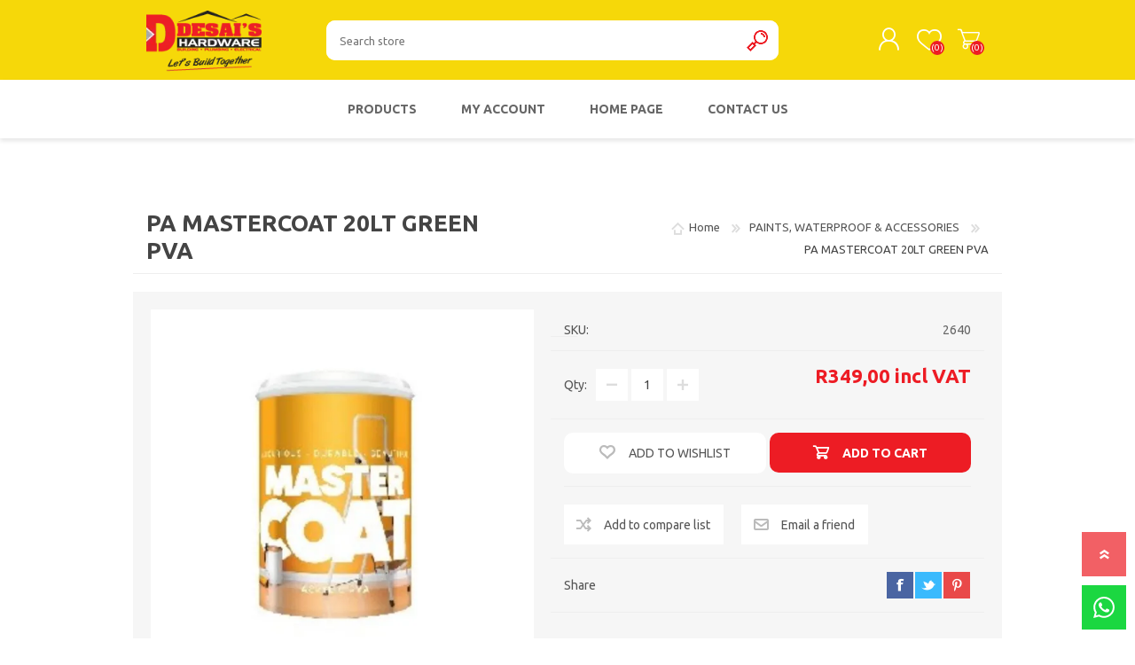

--- FILE ---
content_type: text/html; charset=utf-8
request_url: https://shop.desaishardware.co.za/PA-MASTERCOAT-20LT-GREEN-PVA
body_size: 34325
content:
<!DOCTYPE html><html lang=en class=html-product-details-page><head><title>Desai&#x27;s Hardware | Building Materials from Foundation to Roof ,PA MASTERCOAT 20LT GREEN PVA</title><meta charset=UTF-8><meta name=description content="PA MASTERCOAT 20LT GREEN PVA"><meta name=keywords content="PA MASTERCOAT 20LT GREEN PVA"><meta name=generator content=nopCommerce><meta name=viewport content="width=device-width, initial-scale=1"><meta property=og:type content=product><meta property=og:title content="PA MASTERCOAT 20LT GREEN PVA"><meta property=og:description content="PA MASTERCOAT 20LT GREEN PVA"><meta property=og:image content=https://shop.desaishardware.co.za/images/thumbs/0016186_600.jpeg><meta property=og:image:url content=https://shop.desaishardware.co.za/images/thumbs/0016186_600.jpeg><meta property=og:url content=https://shop.desaishardware.co.za/PA-MASTERCOAT-20LT-GREEN-PVA><meta property=og:site_name content="Desai's Hardware"><meta property=twitter:card content=summary><meta property=twitter:site content="Desai's Hardware"><meta property=twitter:title content="PA MASTERCOAT 20LT GREEN PVA"><meta property=twitter:description content="PA MASTERCOAT 20LT GREEN PVA"><meta property=twitter:image content=https://shop.desaishardware.co.za/images/thumbs/0016186_600.jpeg><meta property=twitter:url content=https://shop.desaishardware.co.za/PA-MASTERCOAT-20LT-GREEN-PVA><style>.product-details-page .full-description{display:none}.product-details-page .ui-tabs .full-description{display:block}.product-details-page .tabhead-full-description{display:none}.product-details-page .product-specs-box{display:none}.product-details-page .ui-tabs .product-specs-box{display:block}.product-details-page .ui-tabs .product-specs-box .title{display:none}.product-details-page .product-no-reviews,.product-details-page .product-review-links{display:none}</style><script>!function(n,t,i,r,u,f,e){n.fbq||(u=n.fbq=function(){u.callMethod?u.callMethod.apply(u,arguments):u.queue.push(arguments)},n._fbq||(n._fbq=u),u.push=u,u.loaded=!0,u.version="2.0",u.agent="plnopcommerce",u.queue=[],f=t.createElement(i),f.async=!0,f.src=r,e=t.getElementsByTagName(i)[0],e.parentNode.insertBefore(f,e))}(window,document,"script","https://connect.facebook.net/en_US/fbevents.js");fbq("init","2596760973870178",{external_id:"5d6921af-aad2-4a92-bfcc-5337f030a1b8"});fbq("track","PageView");fbq("track","ViewContent",{content_category:"PAINTS, WATERPROOF & ACCESSORIES",content_ids:"2640",content_name:"PA MASTERCOAT 20LT GREEN PVA",content_type:"product",currency:"ZAR",value:349})</script><script async src="https://www.googletagmanager.com/gtag/js?id=G-EW2WH215JG"></script><script>function gtag(){dataLayer.push(arguments)}window.dataLayer=window.dataLayer||[];gtag("js",new Date);gtag("config","G-EW2WH215JG")</script><link href=/bundles/iswf0btyhduyeoh5vn7jne0yoqrabd6llc-kkprpyn4.min.css rel=stylesheet><link rel=apple-touch-icon sizes=180x180 href=/icons/icons_0/apple-touch-icon.png><link rel=icon type=image/png sizes=32x32 href=/icons/icons_0/favicon-32x32.png><link rel=icon type=image/png sizes=192x192 href=/icons/icons_0/android-chrome-192x192.png><link rel=icon type=image/png sizes=16x16 href=/icons/icons_0/favicon-16x16.png><link rel=manifest href=/icons/icons_0/site.webmanifest><link rel=mask-icon href=/icons/icons_0/safari-pinned-tab.svg color=#5bbad5><link rel="shortcut icon" href=/icons/icons_0/favicon.ico><meta name=msapplication-TileColor content=#2d89ef><meta name=msapplication-TileImage content=/icons/icons_0/mstile-144x144.png><meta name=msapplication-config content=/icons/icons_0/browserconfig.xml><meta name=theme-color content=#ffffff><link rel=preload as=font href=/Themes/Prisma/Content/font/prisma.woff crossorigin><link rel=preconnect href=https://fonts.googleapis.com><link rel=preconnect href=https://fonts.gstatic.com crossorigin><link href="https://fonts.googleapis.com/css2?family=Ubuntu:wght@400;700&amp;display=swap" rel=stylesheet><body class="product-details-page-body font-open-sans item-type-1"><div class=ajax-loading-block-window style=display:none></div><div id=dialog-notifications-success title=Notification style=display:none></div><div id=dialog-notifications-error title=Error style=display:none></div><div id=dialog-notifications-warning title=Warning style=display:none></div><div id=bar-notification class=bar-notification-container data-close=Close></div><!--[if lte IE 7]><div style=clear:both;height:59px;text-align:center;position:relative><a href=http://www.microsoft.com/windows/internet-explorer/default.aspx target=_blank><picture><source srcset=/Themes/Prisma/Content/img/ie_warning.jpg.webp type=image/webp><img src=/Themes/Prisma/Content/img/ie_warning.jpg height=42 width=820 alt="You are using an outdated browser. For a faster, safer browsing experience, upgrade for free today."></picture></a></div><![endif]--><div class=master-wrapper-page><div class=master-header-wrapper-parent><div class=master-header-wrapper><div class=header-wrapper><div class=header><div class=header-logo><a href="/" class=logo><picture><source srcset=/images/thumbs/0000317_1-w.png.webp type=image/webp><img alt="Desai's Hardware" src=https://shop.desaishardware.co.za/images/thumbs/0000317_1-w.png></picture></a></div><div class=header-links-wrapper><div class=header-selectors-wrapper></div><div class=header-links><ul><li><a href="/register?returnUrl=%2FPA-MASTERCOAT-20LT-GREEN-PVA" class=ico-register>Register</a><li><a href="/login?returnUrl=%2FPA-MASTERCOAT-20LT-GREEN-PVA" class=ico-login>Log in</a><li><a href=/wishlist class=ico-wishlist><span class=wishlist-label>Wishlist</span> <span class=wishlist-qty>(0)</span></a><li id=topcartlink><a href=/cart class=ico-cart><span class=cart-label>Shopping cart</span> <span class=cart-qty>(0)</span></a></ul></div><div id=flyout-cart class=flyout-cart data-removeitemfromcarturl=/PrismaTheme/RemoveItemFromCart data-flyoutcarturl=/PrismaTheme/FlyoutShoppingCart><span class=cart-qty>(0)</span><div class=mini-shopping-cart><div class=count>You have no items in your shopping cart.</div></div></div></div><div class="search-box store-search-box"><form method=get id=small-search-box-form action=/search><input type=text class=search-box-text id=small-searchterms autocomplete=off name=q placeholder="Search store" aria-label="Search store"> <button type=submit class="button-1 search-box-button">Search</button></form></div></div><div class=responsive-nav-wrapper-parent><div class=responsive-nav-wrapper><div class=menu-title><span>Menu</span></div><div class=search-wrap><span>Search</span></div><div class=personal-button id=header-links-opener><span>Personal menu</span></div><div class=wishlist-button><a href=/wishlist class=ico-wishlist><span class=wishlist-label>Wishlist</span> <span class=wishlist-qty>(0)</span></a></div><div class=shopping-cart-link><a href=/cart>Shopping cart</a> <span class=cart-qty>(0)</span></div></div></div></div></div><div class=overlayOffCanvas></div><div class=header-menu><div class=navigation-wrapper><div class=close-menu><span>Close</span></div></div><ul class=mega-menu data-isrtlenabled=false data-enableclickfordropdown=false><li class=has-sublist><span class="with-subcategories single-item-categories labelfornextplusbutton">Products</span><div class=plus-button></div><div class=sublist-wrap><div class=navigation-wrapper><div class=close-menu><span>Close</span></div><div class=back-button><span>Back</span></div></div><ul class=sublist><li><a class=lastLevelCategory href=/bathroom title=BATHROOM><span>BATHROOM</span></a><li><a class=lastLevelCategory href=/gas-appliances title="GAS &amp; APPLIANCES"><span>GAS &amp; APPLIANCES</span></a><li><a class=lastLevelCategory href=/kitchen title=KITCHEN><span>KITCHEN</span></a><li><a class=lastLevelCategory href=/building-materials title="BUILDING MATERIALS"><span>BUILDING MATERIALS</span></a><li><a class=lastLevelCategory href=/electrical title=ELECTRICAL><span>ELECTRICAL</span></a><li><a class=lastLevelCategory href=/plumbing title=PLUMBING><span>PLUMBING</span></a><li><a class=lastLevelCategory href=/protective-wear title="PROTECTIVE WEAR"><span>PROTECTIVE WEAR</span></a><li><a class=lastLevelCategory href=/geyser_water_heaters title="GEYSER &amp; WATER HEATERS"><span>GEYSER &amp; WATER HEATERS</span></a><li><a class=lastLevelCategory href=/chemicals_lubricants title="CHEMICALS &amp; LUBRICANTS"><span>CHEMICALS &amp; LUBRICANTS</span></a><li><a class=lastLevelCategory href=/POWER_TOOLS title="POWER TOOLS"><span>POWER TOOLS</span></a><li><a class=lastLevelCategory href=/HAND_TOOLS title="HAND TOOLS"><span>HAND TOOLS</span></a><li><a class=lastLevelCategory href=/fencing_poles title="FENCING &amp; POLES"><span>FENCING &amp; POLES</span></a><li><a class=lastLevelCategory href=/reinforce_steel title="REINFORCE &amp; STEEL"><span>REINFORCE &amp; STEEL</span></a><li><a class=lastLevelCategory href=/doors_windows title="DOORS &amp; WINDOWS"><span>DOORS &amp; WINDOWS</span></a><li><a class=lastLevelCategory href=/roofing_timber title="ROOFING &amp; TIMBER"><span>ROOFING &amp; TIMBER</span></a><li><a class=lastLevelCategory href=/GARDEN_1 title=GARDEN><span>GARDEN</span></a><li><a class=lastLevelCategory href=/WATER_STORAGE title="WATER STORAGE"><span>WATER STORAGE</span></a><li><a class=lastLevelCategory href=/paints_waterproof_accessories title="PAINTS, WATERPROOF &amp; ACCESSORIES"><span>PAINTS, WATERPROOF &amp; ACCESSORIES</span></a><li><a class=lastLevelCategory href=/home_decor title="HOME &amp; DECOR"><span>HOME &amp; DECOR</span></a><li><a class=lastLevelCategory href=/gates_security title="GATES &amp; SECURITY"><span>GATES &amp; SECURITY</span></a><li><a class=lastLevelCategory href=/fasteners_adhesives title="FASTENERS &amp; ADHESIVES"><span>FASTENERS &amp; ADHESIVES</span></a><li><a class=lastLevelCategory href=/OUTDOORS title=OUTDOORS><span>OUTDOORS</span></a></ul></div><li><a href=/customer/info title="My Account"><span>My Account</span></a><li><a href="/" title="Home Page"><span>Home Page</span></a><li><a href=/contactus title="Contact Us"><span>Contact Us</span></a></ul><div class=menu-title><span>Menu</span></div><ul class=mega-menu-responsive><li class=has-sublist><span class="with-subcategories single-item-categories labelfornextplusbutton">Products</span><div class=plus-button></div><div class=sublist-wrap><div class=navigation-wrapper><div class=close-menu><span>Close</span></div><div class=back-button><span>Back</span></div></div><ul class=sublist><li><a class=lastLevelCategory href=/bathroom title=BATHROOM><span>BATHROOM</span></a><li><a class=lastLevelCategory href=/gas-appliances title="GAS &amp; APPLIANCES"><span>GAS &amp; APPLIANCES</span></a><li><a class=lastLevelCategory href=/kitchen title=KITCHEN><span>KITCHEN</span></a><li><a class=lastLevelCategory href=/building-materials title="BUILDING MATERIALS"><span>BUILDING MATERIALS</span></a><li><a class=lastLevelCategory href=/electrical title=ELECTRICAL><span>ELECTRICAL</span></a><li><a class=lastLevelCategory href=/plumbing title=PLUMBING><span>PLUMBING</span></a><li><a class=lastLevelCategory href=/protective-wear title="PROTECTIVE WEAR"><span>PROTECTIVE WEAR</span></a><li><a class=lastLevelCategory href=/geyser_water_heaters title="GEYSER &amp; WATER HEATERS"><span>GEYSER &amp; WATER HEATERS</span></a><li><a class=lastLevelCategory href=/chemicals_lubricants title="CHEMICALS &amp; LUBRICANTS"><span>CHEMICALS &amp; LUBRICANTS</span></a><li><a class=lastLevelCategory href=/POWER_TOOLS title="POWER TOOLS"><span>POWER TOOLS</span></a><li><a class=lastLevelCategory href=/HAND_TOOLS title="HAND TOOLS"><span>HAND TOOLS</span></a><li><a class=lastLevelCategory href=/fencing_poles title="FENCING &amp; POLES"><span>FENCING &amp; POLES</span></a><li><a class=lastLevelCategory href=/reinforce_steel title="REINFORCE &amp; STEEL"><span>REINFORCE &amp; STEEL</span></a><li><a class=lastLevelCategory href=/doors_windows title="DOORS &amp; WINDOWS"><span>DOORS &amp; WINDOWS</span></a><li><a class=lastLevelCategory href=/roofing_timber title="ROOFING &amp; TIMBER"><span>ROOFING &amp; TIMBER</span></a><li><a class=lastLevelCategory href=/GARDEN_1 title=GARDEN><span>GARDEN</span></a><li><a class=lastLevelCategory href=/WATER_STORAGE title="WATER STORAGE"><span>WATER STORAGE</span></a><li><a class=lastLevelCategory href=/paints_waterproof_accessories title="PAINTS, WATERPROOF &amp; ACCESSORIES"><span>PAINTS, WATERPROOF &amp; ACCESSORIES</span></a><li><a class=lastLevelCategory href=/home_decor title="HOME &amp; DECOR"><span>HOME &amp; DECOR</span></a><li><a class=lastLevelCategory href=/gates_security title="GATES &amp; SECURITY"><span>GATES &amp; SECURITY</span></a><li><a class=lastLevelCategory href=/fasteners_adhesives title="FASTENERS &amp; ADHESIVES"><span>FASTENERS &amp; ADHESIVES</span></a><li><a class=lastLevelCategory href=/OUTDOORS title=OUTDOORS><span>OUTDOORS</span></a></ul></div><li><a href=/customer/info title="My Account"><span>My Account</span></a><li><a href="/" title="Home Page"><span>Home Page</span></a><li><a href=/contactus title="Contact Us"><span>Contact Us</span></a></ul></div></div><div class=master-wrapper-content><div class=ajaxCartInfo data-getajaxcartbuttonurl=/NopAjaxCart/GetAjaxCartButtonsAjax data-productpageaddtocartbuttonselector=.add-to-cart-button data-productboxaddtocartbuttonselector=.product-box-add-to-cart-button data-productboxproductitemelementselector=.product-item data-usenopnotification=False data-nopnotificationcartresource="The product has been added to your &lt;a href=&#34;/cart&#34;>shopping cart&lt;/a>" data-nopnotificationwishlistresource="The product has been added to your &lt;a href=&#34;/wishlist&#34;>wishlist&lt;/a>" data-enableonproductpage=True data-enableoncatalogpages=True data-minishoppingcartquatityformattingresource=({0}) data-miniwishlistquatityformattingresource=({0}) data-addtowishlistbuttonselector=.add-to-wishlist-button></div><input id=addProductVariantToCartUrl name=addProductVariantToCartUrl type=hidden value=/AddProductFromProductDetailsPageToCartAjax> <input id=addProductToCartUrl name=addProductToCartUrl type=hidden value=/AddProductToCartAjax> <input id=miniShoppingCartUrl name=miniShoppingCartUrl type=hidden value=/MiniShoppingCart> <input id=flyoutShoppingCartUrl name=flyoutShoppingCartUrl type=hidden value=/NopAjaxCartFlyoutShoppingCart> <input id=checkProductAttributesUrl name=checkProductAttributesUrl type=hidden value=/CheckIfProductOrItsAssociatedProductsHasAttributes> <input id=getMiniProductDetailsViewUrl name=getMiniProductDetailsViewUrl type=hidden value=/GetMiniProductDetailsView> <input id=flyoutShoppingCartPanelSelector name=flyoutShoppingCartPanelSelector type=hidden value=#flyout-cart> <input id=shoppingCartMenuLinkSelector name=shoppingCartMenuLinkSelector type=hidden value=.cart-qty> <input id=wishlistMenuLinkSelector name=wishlistMenuLinkSelector type=hidden value=.wishlist-qty><div id=product-ribbon-info data-productid=5124 data-productboxselector=".product-item, .item-holder" data-productboxpicturecontainerselector=".picture, .item-picture" data-productpagepicturesparentcontainerselector=.product-essential data-productpagebugpicturecontainerselector=.picture data-retrieveproductribbonsurl=/RetrieveProductRibbons></div><div class=quickViewData data-productselector=.product-item data-productselectorchild=".buttons-wrapper .buttons" data-retrievequickviewurl=/quickviewdata data-quickviewbuttontext="Quick View" data-quickviewbuttontitle="Quick View" data-isquickviewpopupdraggable=True data-enablequickviewpopupoverlay=True data-accordionpanelsheightstyle=content data-getquickviewbuttonroute=/getquickviewbutton></div><div class=master-column-wrapper><div class=center-1><div class="page product-details-page"><div class=page-body><form method=post id=product-details-form action=/PA-MASTERCOAT-20LT-GREEN-PVA><div itemscope itemtype=http://schema.org/Product><meta itemprop=name content="PA MASTERCOAT 20LT GREEN PVA"><meta itemprop=sku content=2640><meta itemprop=gtin content=""><meta itemprop=mpn content=1635><meta itemprop=description content=""><meta itemprop=image content=https://shop.desaishardware.co.za/images/thumbs/0016186_600.jpeg><div itemprop=offers itemscope itemtype=http://schema.org/Offer><meta itemprop=url content=https://shop.desaishardware.co.za/pa-mastercoat-20lt-green-pva><meta itemprop=price content=349.00><meta itemprop=priceCurrency content=ZAR><meta itemprop=priceValidUntil><meta itemprop=availability content=http://schema.org/OutOfStock></div><div itemprop=review itemscope itemtype=http://schema.org/Review><meta itemprop=author content=ALL><meta itemprop=url content=/productreviews/5124></div></div><div data-productid=5124><div class=product-essential><div class=product-name><div class=breadcrumb><ul itemscope itemtype=http://schema.org/BreadcrumbList><li><span><a href="/"><span>Home</span></a></span> <span class=delimiter>/</span><li itemprop=itemListElement itemscope itemtype=http://schema.org/ListItem><a href=/paints_waterproof_accessories itemprop=item><span itemprop=name>PAINTS, WATERPROOF &amp; ACCESSORIES</span></a> <span class=delimiter>/</span><meta itemprop=position content=1><li itemprop=itemListElement itemscope itemtype=http://schema.org/ListItem><strong class=current-item itemprop=name>PA MASTERCOAT 20LT GREEN PVA</strong> <span itemprop=item itemscope itemtype=http://schema.org/Thing id=/PA-MASTERCOAT-20LT-GREEN-PVA></span><meta itemprop=position content=2></ul></div><h1>PA MASTERCOAT 20LT GREEN PVA</h1></div><div class=product-content-wrappper><input type=hidden class=cloudZoomAdjustPictureOnProductAttributeValueChange data-productid=5124 data-isintegratedbywidget=true> <input type=hidden class=cloudZoomEnableClickToZoom><div class="gallery sevenspikes-cloudzoom-gallery"><div class=picture-wrapper><div class=picture id=sevenspikes-cloud-zoom data-zoomwindowelementid=cloudZoomWindowElement data-selectoroftheparentelementofthecloudzoomwindow=.overview data-defaultimagecontainerselector=".product-essential .gallery" data-zoom-window-width=244 data-zoom-window-height=257><a href=https://shop.desaishardware.co.za/images/thumbs/0016186.jpeg data-full-image-url=https://shop.desaishardware.co.za/images/thumbs/0016186.jpeg class="cloud-zoom picture-link" id=zoom1><picture><source srcset=/images/thumbs/0016186_600.jpeg.webp type=image/webp><img src=https://shop.desaishardware.co.za/images/thumbs/0016186_600.jpeg alt="Picture of PA MASTERCOAT 20LT GREEN PVA" class=cloudzoom id=cloudZoomImage itemprop=image data-cloudzoom="appendSelector: '.picture-wrapper', zoomOffsetX: -6, zoomOffsetY: 0, autoInside: 850, tintOpacity: 0, zoomWidth: 244, zoomHeight: 257, easing: 3, touchStartDelay: true, zoomFlyOut: false, disableZoom: 'auto'"></picture></a></div></div></div><div class=overview><div class=product-reviews-overview><div class=product-review-box><div class=rating><div style=width:0></div></div></div><div class=product-no-reviews><a href=/productreviews/5124>Be the first to review this product</a></div></div><div class=additional-details><div class=sku><span class=label>SKU:</span> <span class=value id=sku-5124>2640</span></div></div><div class=prices><div class=product-price><span id=price-value-5124 class=price-value-5124>R349,00 incl VAT</span></div></div><div class=quantity-container></div><div class=overview-buttons><div class=add-to-wishlist><button type=button id=add-to-wishlist-button-5124 class="button-2 add-to-wishlist-button" data-productid=5124 onclick="return AjaxCart.addproducttocart_details(&#34;/addproducttocart/details/5124/2&#34;,&#34;#product-details-form&#34;),!1"><span>Add to wishlist</span></button></div><div class=add-to-cart><div class=add-to-cart-panel><div class=qty-wrapper><label class=qty-label for=addtocart_5124_EnteredQuantity>Qty:</label> <span class=decrease>decrease</span> <input id=product_enteredQuantity_5124 class=qty-input type=text aria-label="Enter a quantity" data-val=true data-val-required="The Qty field is required." name=addtocart_5124.EnteredQuantity value=1> <span class=increase>increase</span></div><button type=button id=add-to-cart-button-5124 class="button-1 add-to-cart-button" data-productid=5124 onclick="return AjaxCart.addproducttocart_details(&#34;/addproducttocart/details/5124/1&#34;,&#34;#product-details-form&#34;),!1"><span>Add to cart</span></button></div></div><div class=product-options><div class=compare-products><button type=button class="button-2 add-to-compare-list-button" onclick="return AjaxCart.addproducttocomparelist(&#34;/compareproducts/add/5124&#34;),!1">Add to compare list</button></div><div class=email-a-friend><button type=button class="button-2 email-a-friend-button" onclick="setLocation(&#34;/productemailafriend/5124&#34;)">Email a friend</button></div></div></div><div class=product-share-wrapper><span class=label>Share</span><div class=product-social-buttons><ul><li class=facebook><a href="javascript:openShareWindow(&#34;https://www.facebook.com/sharer.php?u=https://shop.desaishardware.co.za/PA-MASTERCOAT-20LT-GREEN-PVA&#34;)">facebook</a><li class=twitter><a href="javascript:openShareWindow(&#34;https://twitter.com/share?url=https://shop.desaishardware.co.za/PA-MASTERCOAT-20LT-GREEN-PVA&#34;)">twitter</a><li class=pinterest><a href="javascript:void function(){var n=document.createElement(&#34;script&#34;);n.setAttribute(&#34;type&#34;,&#34;text/javascript&#34;);n.setAttribute(&#34;charset&#34;,&#34;UTF-8&#34;);n.setAttribute(&#34;src&#34;,&#34;https://assets.pinterest.com/js/pinmarklet.js?r=&#34;+Math.random()*99999999);document.body.appendChild(n)}()">pinterest</a><li class=google><a href="javascript:openShareWindow(&#34;https://plus.google.com/share?url=https://shop.desaishardware.co.za/PA-MASTERCOAT-20LT-GREEN-PVA&#34;)">google+</a></ul></div></div></div></div></div><div id=quickTabs class=productTabs data-ajaxenabled=false data-productreviewsaddnewurl=/ProductTab/ProductReviewsTabAddNew/5124 data-productcontactusurl=/ProductTab/ProductContactUsTabAddNew/5124 data-couldnotloadtaberrormessage="Couldn't load this tab."><div class=productTabs-header><ul><li><a href=#quickTab-reviews>Reviews</a><li><a href=#quickTab-contact_us>Contact Us</a></ul></div><div class=productTabs-body><div id=quickTab-reviews><div id=updateTargetId class=product-reviews-page><div class=write-review id=review-form><div class=title><strong>Write your own review</strong></div><div class="message-error validation-summary-errors"><ul><li>Only registered users can write reviews</ul></div><div class=form-fields><div class=inputs><label for=AddProductReview_Title>Review title:</label> <input class=review-title type=text id=AddProductReview_Title name=AddProductReview.Title disabled> <span class=required>*</span> <span class=field-validation-valid data-valmsg-for=AddProductReview.Title data-valmsg-replace=true></span></div><div class=inputs><label for=AddProductReview_ReviewText>Review text:</label> <textarea class=review-text id=AddProductReview_ReviewText name=AddProductReview.ReviewText disabled></textarea> <span class=required>*</span> <span class=field-validation-valid data-valmsg-for=AddProductReview.ReviewText data-valmsg-replace=true></span></div><div class=review-rating><div class=name-description><label for=AddProductReview_Rating>Rating:</label></div><div class=rating-wrapper><div class="label first">Bad</div><div class=rating-options><input value=5 value=5 type=radio type=radio id=addproductrating_5 aria-label=Excellent checked data-val=true data-val-required="The Rating field is required." name=AddProductReview.Rating> <label for=addproductrating_5>5</label> <input value=4 value=4 type=radio type=radio id=addproductrating_4 aria-label=Good name=AddProductReview.Rating> <label for=addproductrating_4>4</label> <input value=3 value=3 type=radio type=radio id=addproductrating_3 aria-label="Not bad but also not excellent" name=AddProductReview.Rating> <label for=addproductrating_3>3</label> <input value=2 value=2 type=radio type=radio id=addproductrating_2 aria-label="Not good" name=AddProductReview.Rating> <label for=addproductrating_2>2</label> <input value=1 value=1 type=radio type=radio id=addproductrating_1 aria-label=Bad name=AddProductReview.Rating> <label for=addproductrating_1>1</label></div><div class="label last">Excellent</div></div></div><div class=captcha-box><script>var onloadCallbackcaptcha_1372466748=function(){grecaptcha.render("captcha_1372466748",{sitekey:"6LfNIYghAAAAAEQCydQfSOllCYaIY8U-3dvOIZEc",theme:"light"})}</script><div id=captcha_1372466748></div><script async defer src="https://www.google.com/recaptcha/api.js?onload=onloadCallbackcaptcha_1372466748&amp;render=explicit&amp;hl=en"></script></div></div><div class=buttons><button type=button id=add-review disabled name=add-review class="button-1 write-product-review-button">Submit review</button></div></div></div></div><div id=quickTab-contact_us><div id=contact-us-tab class="contact-page write-review"><div class=form-fields><div class=inputs><label for=FullName>Your name</label> <input placeholder="Enter your name." class="contact_tab_fullname review-title" type=text data-val=true data-val-required="Enter your name" id=FullName name=FullName> <span class=required>*</span> <span class=field-validation-valid data-valmsg-for=FullName data-valmsg-replace=true></span></div><div class=inputs><label for=Email>Your email</label> <input placeholder="Enter your email address." class="contact_tab_email review-title" type=email data-val=true data-val-email="Wrong email" data-val-required="Enter email" id=Email name=Email> <span class=required>*</span> <span class=field-validation-valid data-valmsg-for=Email data-valmsg-replace=true></span></div><div class=inputs><label for=Enquiry>Enquiry</label> <textarea placeholder="Enter your enquiry." class="contact_tab_enquiry review-text" data-val=true data-val-required="Enter enquiry" id=Enquiry name=Enquiry></textarea> <span class=required>*</span> <span class=field-validation-valid data-valmsg-for=Enquiry data-valmsg-replace=true></span></div><div class=captcha-box><script>var onloadCallbackcaptcha_554168887=function(){grecaptcha.render("captcha_554168887",{sitekey:"6LfNIYghAAAAAEQCydQfSOllCYaIY8U-3dvOIZEc",theme:"light"})}</script><div id=captcha_554168887></div><script async defer src="https://www.google.com/recaptcha/api.js?onload=onloadCallbackcaptcha_554168887&amp;render=explicit&amp;hl=en"></script></div></div><div class=buttons><button type=button id=send-contact-us-form name=send-email class="button-1 contact-us-button">Submit</button></div></div></div></div></div><div class=product-collateral></div></div><input name=__RequestVerificationToken type=hidden value=CfDJ8NthCKcNXkVLt-Xw2SNqzE7QKdePhNtnaXWcEUa_jTEgbhSNCRdf-SFoCWOsJIa87XVpikO_w2wc-4jK8axaZUtsK648nDq-ngeq71x968QpDP4ZQyv3dq9cb-epuv7R-PUsW3-PVtW2VP3trBM8IHg></form></div></div></div></div></div><div class=footer><div class="footer-upper furniture-pattern"><div class=newsletter><div class=title><strong>Newsletter</strong></div><div class=newsletter-subscribe id=newsletter-subscribe-block><div class=newsletter-email><input id=newsletter-email class=newsletter-subscribe-text placeholder="Enter your email here..." aria-label="Sign up for our newsletter" type=email name=NewsletterEmail> <button type=button id=newsletter-subscribe-button class="button-1 newsletter-subscribe-button">Send</button><div class=options><span class=subscribe><input id=newsletter_subscribe type=radio value=newsletter_subscribe name=newsletter_block checked> <label for=newsletter_subscribe>Subscribe</label></span> <span class=unsubscribe><input id=newsletter_unsubscribe type=radio value=newsletter_unsubscribe name=newsletter_block> <label for=newsletter_unsubscribe>Unsubscribe</label></span></div></div><div class=newsletter-validation><span id=subscribe-loading-progress style=display:none class=please-wait>Wait...</span> <span class=field-validation-valid data-valmsg-for=NewsletterEmail data-valmsg-replace=true></span></div></div><div class=newsletter-result id=newsletter-result-block></div></div></div><div class=footer-middle><div class=footer-block><div class=title><strong>Information</strong></div><ul class=list><li><a href=/sitemap>Sitemap</a><li><a href=/website-disclaimer>Website disclaimer</a><li><a href=/shipping-returns>Shipping &amp; returns</a><li><a href=/privacy-notice>Privacy notice</a><li><a href=/conditions-of-use>Terms &amp; Conditions</a><li><a href=/about-us>About us</a><li><a href=/contactus>Contact us</a></ul></div><div class=footer-block><div class=title><strong>My account</strong></div><ul class=list><li><a href=/customer/info>Customer info</a><li><a href=/customer/addresses>Addresses</a><li><a href=/order/history>Orders</a><li><a href=/cart>Shopping cart</a><li><a href=/wishlist>Wishlist</a><li><a href=/vendor/apply>Apply for vendor account</a></ul></div><div class=footer-block><div class=title><strong>Customer service</strong></div><ul class=list><li><a href=/search>Search</a><li><a href=/recentlyviewedproducts>Recently viewed products</a><li><a href=/compareproducts>Compare products list</a><li><a href=/customer/checkgiftcardbalance>Check gift card balance</a></ul></div><div><div class=title><strong>Follow us</strong></div><ul class=list><li><ul class=social-sharing><li><a target=_blank class=twitter href=https://twitter.com/DHardware rel="noopener noreferrer" aria-label=Twitter></a><li><a target=_blank class=facebook href=https://www.facebook.com/desaishw rel="noopener noreferrer" aria-label=Facebook></a><li><a target=_blank class=youtube href=https://www.youtube.com/channel/UCKojIVlWppad4aK-mr44dQg rel="noopener noreferrer" aria-label=YouTube></a><li><a target=_blank class=instagram href="https://www.instagram.com/desaishardware/" rel="noopener noreferrer" aria-label=Instagram></a></ul><li class=address><span>245 Old Richmond Rd, Mariannhill, Durban, 3608</span><li class=phone><span>031 630 0222</span></ul><div class=payment-gateways><div class=title><strong>Payment Methods</strong></div><ul><li class=method1><li class=method2><li class=method3><li class=method4><li class=method5><li class=method6><li class=method7></ul></div></div></div><div class=footer-lower><div class=footer-lower-wrapper><div class=footer-disclaimer>Copyright &copy; 2026 Desai's Hardware. All rights reserved.</div><div class=footer-powered-by>Powered by <a href="https://www.comalytics.com/" target=_blank rel=nofollow><picture><source srcset=/images/Comalytics-default.png.webp type=image/webp><img src=/images/Comalytics-default.png alt="Comalytics - Powerful comprehensive e-commerce"></picture>Comalytics</a></div></div></div></div><div class=whatsapp-icon><div class=inner><a href="https://wa.me/27672345113?text=Hello%20Desai's%20Online%20Store,%20please%20can%20you%20assist%20me%3F" target=_blank rel=noopener></a></div></div><div class=filter-options><div class=filters-button><span>Filters</span></div><div class=product-sorting-mobile>Sort</div><div class=product-display-mobile>display</div></div></div><script src=/bundles/pp9wx9yvnwxmhzo5lyt8sxnqj2otvqhyv7yfubsd-2a.min.js></script><script>$(document).ready(function(){$("#addtocart_5124_EnteredQuantity").on("keydown",function(n){if(n.keyCode==13)return $("#add-to-cart-button-5124").trigger("click"),!1});$("#product_enteredQuantity_5124").on("input propertychange paste",function(){var n={productId:5124,quantity:$("#product_enteredQuantity_5124").val()};$(document).trigger({type:"product_quantity_changed",changedData:n})})})</script><script>function openShareWindow(n){var t=520,i=400,r=screen.height/2-i/2,u=screen.width/2-t/2;window.open(n,"sharer","top="+r+",left="+u+",toolbar=0,status=0,width="+t+",height="+i)}</script><script>$(document).ready(function(){$(".header").on("mouseenter","#topcartlink",function(){$("#flyout-cart").addClass("active")});$(".header").on("mouseleave","#topcartlink",function(){$("#flyout-cart").removeClass("active")});$(".header").on("mouseenter","#flyout-cart",function(){$("#flyout-cart").addClass("active")});$(".header").on("mouseleave","#flyout-cart",function(){$("#flyout-cart").removeClass("active")})})</script><script>$("#small-search-box-form").on("submit",function(n){$("#small-searchterms").val()==""&&(alert("Please enter some search keyword"),$("#small-searchterms").focus(),n.preventDefault())})</script><script>$(document).ready(function(){var n,t;$("#small-searchterms").autocomplete({delay:500,minLength:3,source:"/catalog/searchtermautocomplete",appendTo:".search-box",select:function(n,t){return $("#small-searchterms").val(t.item.label),setLocation(t.item.producturl),!1},open:function(){n&&(t=document.getElementById("small-searchterms").value,$(".ui-autocomplete").append('<li class="ui-menu-item" role="presentation"><a href="/search?q='+t+'">View all results...<\/a><\/li>'))}}).data("ui-autocomplete")._renderItem=function(t,i){var r=i.label;return n=i.showlinktoresultsearch,r=htmlEncode(r),$("<li><\/li>").data("item.autocomplete",i).append("<a><img src='"+i.productpictureurl+"'><span>"+r+"<\/span><\/a>").appendTo(t)}})</script><script>var localized_data={AjaxCartFailure:"Failed to add the product. Please refresh the page and try one more time."};AjaxCart.init(!1,".cart-qty",".wishlist-qty","#flyout-cart",localized_data)</script><script>function newsletter_subscribe(n){var t=$("#subscribe-loading-progress"),i;t.show();i={subscribe:n,email:$("#newsletter-email").val()};$.ajax({cache:!1,type:"POST",url:"/subscribenewsletter",data:i,success:function(n){$("#newsletter-result-block").html(n.Result);n.Success?($("#newsletter-subscribe-block").hide(),$("#newsletter-result-block").show()):$("#newsletter-result-block").fadeIn("slow").delay(2e3).fadeOut("slow")},error:function(){alert("Failed to subscribe.")},complete:function(){t.hide()}})}$(document).ready(function(){$("#newsletter-subscribe-button").on("click",function(){$("#newsletter_subscribe").is(":checked")?newsletter_subscribe("true"):newsletter_subscribe("false")});$("#newsletter-email").on("keydown",function(n){if(n.keyCode==13)return $("#newsletter-subscribe-button").trigger("click"),!1})})</script><div class=scroll-back-button id=goToTop></div>

--- FILE ---
content_type: text/html; charset=utf-8
request_url: https://shop.desaishardware.co.za/NopAjaxCart/GetAjaxCartButtonsAjax
body_size: 539
content:



        <div class="ajax-cart-button-wrapper" data-productid="5124" data-isproductpage="true">
                <button type="button" id="add-to-cart-button-5124" class="button-1 add-to-cart-button nopAjaxCartProductVariantAddToCartButton" data-productid="5124"><span>Add to cart</span></button>


        </div>


--- FILE ---
content_type: text/html; charset=utf-8
request_url: https://www.google.com/recaptcha/api2/anchor?ar=1&k=6LfNIYghAAAAAEQCydQfSOllCYaIY8U-3dvOIZEc&co=aHR0cHM6Ly9zaG9wLmRlc2Fpc2hhcmR3YXJlLmNvLnphOjQ0Mw..&hl=en&v=PoyoqOPhxBO7pBk68S4YbpHZ&theme=light&size=normal&anchor-ms=20000&execute-ms=30000&cb=f1hoho1jqg53
body_size: 49268
content:
<!DOCTYPE HTML><html dir="ltr" lang="en"><head><meta http-equiv="Content-Type" content="text/html; charset=UTF-8">
<meta http-equiv="X-UA-Compatible" content="IE=edge">
<title>reCAPTCHA</title>
<style type="text/css">
/* cyrillic-ext */
@font-face {
  font-family: 'Roboto';
  font-style: normal;
  font-weight: 400;
  font-stretch: 100%;
  src: url(//fonts.gstatic.com/s/roboto/v48/KFO7CnqEu92Fr1ME7kSn66aGLdTylUAMa3GUBHMdazTgWw.woff2) format('woff2');
  unicode-range: U+0460-052F, U+1C80-1C8A, U+20B4, U+2DE0-2DFF, U+A640-A69F, U+FE2E-FE2F;
}
/* cyrillic */
@font-face {
  font-family: 'Roboto';
  font-style: normal;
  font-weight: 400;
  font-stretch: 100%;
  src: url(//fonts.gstatic.com/s/roboto/v48/KFO7CnqEu92Fr1ME7kSn66aGLdTylUAMa3iUBHMdazTgWw.woff2) format('woff2');
  unicode-range: U+0301, U+0400-045F, U+0490-0491, U+04B0-04B1, U+2116;
}
/* greek-ext */
@font-face {
  font-family: 'Roboto';
  font-style: normal;
  font-weight: 400;
  font-stretch: 100%;
  src: url(//fonts.gstatic.com/s/roboto/v48/KFO7CnqEu92Fr1ME7kSn66aGLdTylUAMa3CUBHMdazTgWw.woff2) format('woff2');
  unicode-range: U+1F00-1FFF;
}
/* greek */
@font-face {
  font-family: 'Roboto';
  font-style: normal;
  font-weight: 400;
  font-stretch: 100%;
  src: url(//fonts.gstatic.com/s/roboto/v48/KFO7CnqEu92Fr1ME7kSn66aGLdTylUAMa3-UBHMdazTgWw.woff2) format('woff2');
  unicode-range: U+0370-0377, U+037A-037F, U+0384-038A, U+038C, U+038E-03A1, U+03A3-03FF;
}
/* math */
@font-face {
  font-family: 'Roboto';
  font-style: normal;
  font-weight: 400;
  font-stretch: 100%;
  src: url(//fonts.gstatic.com/s/roboto/v48/KFO7CnqEu92Fr1ME7kSn66aGLdTylUAMawCUBHMdazTgWw.woff2) format('woff2');
  unicode-range: U+0302-0303, U+0305, U+0307-0308, U+0310, U+0312, U+0315, U+031A, U+0326-0327, U+032C, U+032F-0330, U+0332-0333, U+0338, U+033A, U+0346, U+034D, U+0391-03A1, U+03A3-03A9, U+03B1-03C9, U+03D1, U+03D5-03D6, U+03F0-03F1, U+03F4-03F5, U+2016-2017, U+2034-2038, U+203C, U+2040, U+2043, U+2047, U+2050, U+2057, U+205F, U+2070-2071, U+2074-208E, U+2090-209C, U+20D0-20DC, U+20E1, U+20E5-20EF, U+2100-2112, U+2114-2115, U+2117-2121, U+2123-214F, U+2190, U+2192, U+2194-21AE, U+21B0-21E5, U+21F1-21F2, U+21F4-2211, U+2213-2214, U+2216-22FF, U+2308-230B, U+2310, U+2319, U+231C-2321, U+2336-237A, U+237C, U+2395, U+239B-23B7, U+23D0, U+23DC-23E1, U+2474-2475, U+25AF, U+25B3, U+25B7, U+25BD, U+25C1, U+25CA, U+25CC, U+25FB, U+266D-266F, U+27C0-27FF, U+2900-2AFF, U+2B0E-2B11, U+2B30-2B4C, U+2BFE, U+3030, U+FF5B, U+FF5D, U+1D400-1D7FF, U+1EE00-1EEFF;
}
/* symbols */
@font-face {
  font-family: 'Roboto';
  font-style: normal;
  font-weight: 400;
  font-stretch: 100%;
  src: url(//fonts.gstatic.com/s/roboto/v48/KFO7CnqEu92Fr1ME7kSn66aGLdTylUAMaxKUBHMdazTgWw.woff2) format('woff2');
  unicode-range: U+0001-000C, U+000E-001F, U+007F-009F, U+20DD-20E0, U+20E2-20E4, U+2150-218F, U+2190, U+2192, U+2194-2199, U+21AF, U+21E6-21F0, U+21F3, U+2218-2219, U+2299, U+22C4-22C6, U+2300-243F, U+2440-244A, U+2460-24FF, U+25A0-27BF, U+2800-28FF, U+2921-2922, U+2981, U+29BF, U+29EB, U+2B00-2BFF, U+4DC0-4DFF, U+FFF9-FFFB, U+10140-1018E, U+10190-1019C, U+101A0, U+101D0-101FD, U+102E0-102FB, U+10E60-10E7E, U+1D2C0-1D2D3, U+1D2E0-1D37F, U+1F000-1F0FF, U+1F100-1F1AD, U+1F1E6-1F1FF, U+1F30D-1F30F, U+1F315, U+1F31C, U+1F31E, U+1F320-1F32C, U+1F336, U+1F378, U+1F37D, U+1F382, U+1F393-1F39F, U+1F3A7-1F3A8, U+1F3AC-1F3AF, U+1F3C2, U+1F3C4-1F3C6, U+1F3CA-1F3CE, U+1F3D4-1F3E0, U+1F3ED, U+1F3F1-1F3F3, U+1F3F5-1F3F7, U+1F408, U+1F415, U+1F41F, U+1F426, U+1F43F, U+1F441-1F442, U+1F444, U+1F446-1F449, U+1F44C-1F44E, U+1F453, U+1F46A, U+1F47D, U+1F4A3, U+1F4B0, U+1F4B3, U+1F4B9, U+1F4BB, U+1F4BF, U+1F4C8-1F4CB, U+1F4D6, U+1F4DA, U+1F4DF, U+1F4E3-1F4E6, U+1F4EA-1F4ED, U+1F4F7, U+1F4F9-1F4FB, U+1F4FD-1F4FE, U+1F503, U+1F507-1F50B, U+1F50D, U+1F512-1F513, U+1F53E-1F54A, U+1F54F-1F5FA, U+1F610, U+1F650-1F67F, U+1F687, U+1F68D, U+1F691, U+1F694, U+1F698, U+1F6AD, U+1F6B2, U+1F6B9-1F6BA, U+1F6BC, U+1F6C6-1F6CF, U+1F6D3-1F6D7, U+1F6E0-1F6EA, U+1F6F0-1F6F3, U+1F6F7-1F6FC, U+1F700-1F7FF, U+1F800-1F80B, U+1F810-1F847, U+1F850-1F859, U+1F860-1F887, U+1F890-1F8AD, U+1F8B0-1F8BB, U+1F8C0-1F8C1, U+1F900-1F90B, U+1F93B, U+1F946, U+1F984, U+1F996, U+1F9E9, U+1FA00-1FA6F, U+1FA70-1FA7C, U+1FA80-1FA89, U+1FA8F-1FAC6, U+1FACE-1FADC, U+1FADF-1FAE9, U+1FAF0-1FAF8, U+1FB00-1FBFF;
}
/* vietnamese */
@font-face {
  font-family: 'Roboto';
  font-style: normal;
  font-weight: 400;
  font-stretch: 100%;
  src: url(//fonts.gstatic.com/s/roboto/v48/KFO7CnqEu92Fr1ME7kSn66aGLdTylUAMa3OUBHMdazTgWw.woff2) format('woff2');
  unicode-range: U+0102-0103, U+0110-0111, U+0128-0129, U+0168-0169, U+01A0-01A1, U+01AF-01B0, U+0300-0301, U+0303-0304, U+0308-0309, U+0323, U+0329, U+1EA0-1EF9, U+20AB;
}
/* latin-ext */
@font-face {
  font-family: 'Roboto';
  font-style: normal;
  font-weight: 400;
  font-stretch: 100%;
  src: url(//fonts.gstatic.com/s/roboto/v48/KFO7CnqEu92Fr1ME7kSn66aGLdTylUAMa3KUBHMdazTgWw.woff2) format('woff2');
  unicode-range: U+0100-02BA, U+02BD-02C5, U+02C7-02CC, U+02CE-02D7, U+02DD-02FF, U+0304, U+0308, U+0329, U+1D00-1DBF, U+1E00-1E9F, U+1EF2-1EFF, U+2020, U+20A0-20AB, U+20AD-20C0, U+2113, U+2C60-2C7F, U+A720-A7FF;
}
/* latin */
@font-face {
  font-family: 'Roboto';
  font-style: normal;
  font-weight: 400;
  font-stretch: 100%;
  src: url(//fonts.gstatic.com/s/roboto/v48/KFO7CnqEu92Fr1ME7kSn66aGLdTylUAMa3yUBHMdazQ.woff2) format('woff2');
  unicode-range: U+0000-00FF, U+0131, U+0152-0153, U+02BB-02BC, U+02C6, U+02DA, U+02DC, U+0304, U+0308, U+0329, U+2000-206F, U+20AC, U+2122, U+2191, U+2193, U+2212, U+2215, U+FEFF, U+FFFD;
}
/* cyrillic-ext */
@font-face {
  font-family: 'Roboto';
  font-style: normal;
  font-weight: 500;
  font-stretch: 100%;
  src: url(//fonts.gstatic.com/s/roboto/v48/KFO7CnqEu92Fr1ME7kSn66aGLdTylUAMa3GUBHMdazTgWw.woff2) format('woff2');
  unicode-range: U+0460-052F, U+1C80-1C8A, U+20B4, U+2DE0-2DFF, U+A640-A69F, U+FE2E-FE2F;
}
/* cyrillic */
@font-face {
  font-family: 'Roboto';
  font-style: normal;
  font-weight: 500;
  font-stretch: 100%;
  src: url(//fonts.gstatic.com/s/roboto/v48/KFO7CnqEu92Fr1ME7kSn66aGLdTylUAMa3iUBHMdazTgWw.woff2) format('woff2');
  unicode-range: U+0301, U+0400-045F, U+0490-0491, U+04B0-04B1, U+2116;
}
/* greek-ext */
@font-face {
  font-family: 'Roboto';
  font-style: normal;
  font-weight: 500;
  font-stretch: 100%;
  src: url(//fonts.gstatic.com/s/roboto/v48/KFO7CnqEu92Fr1ME7kSn66aGLdTylUAMa3CUBHMdazTgWw.woff2) format('woff2');
  unicode-range: U+1F00-1FFF;
}
/* greek */
@font-face {
  font-family: 'Roboto';
  font-style: normal;
  font-weight: 500;
  font-stretch: 100%;
  src: url(//fonts.gstatic.com/s/roboto/v48/KFO7CnqEu92Fr1ME7kSn66aGLdTylUAMa3-UBHMdazTgWw.woff2) format('woff2');
  unicode-range: U+0370-0377, U+037A-037F, U+0384-038A, U+038C, U+038E-03A1, U+03A3-03FF;
}
/* math */
@font-face {
  font-family: 'Roboto';
  font-style: normal;
  font-weight: 500;
  font-stretch: 100%;
  src: url(//fonts.gstatic.com/s/roboto/v48/KFO7CnqEu92Fr1ME7kSn66aGLdTylUAMawCUBHMdazTgWw.woff2) format('woff2');
  unicode-range: U+0302-0303, U+0305, U+0307-0308, U+0310, U+0312, U+0315, U+031A, U+0326-0327, U+032C, U+032F-0330, U+0332-0333, U+0338, U+033A, U+0346, U+034D, U+0391-03A1, U+03A3-03A9, U+03B1-03C9, U+03D1, U+03D5-03D6, U+03F0-03F1, U+03F4-03F5, U+2016-2017, U+2034-2038, U+203C, U+2040, U+2043, U+2047, U+2050, U+2057, U+205F, U+2070-2071, U+2074-208E, U+2090-209C, U+20D0-20DC, U+20E1, U+20E5-20EF, U+2100-2112, U+2114-2115, U+2117-2121, U+2123-214F, U+2190, U+2192, U+2194-21AE, U+21B0-21E5, U+21F1-21F2, U+21F4-2211, U+2213-2214, U+2216-22FF, U+2308-230B, U+2310, U+2319, U+231C-2321, U+2336-237A, U+237C, U+2395, U+239B-23B7, U+23D0, U+23DC-23E1, U+2474-2475, U+25AF, U+25B3, U+25B7, U+25BD, U+25C1, U+25CA, U+25CC, U+25FB, U+266D-266F, U+27C0-27FF, U+2900-2AFF, U+2B0E-2B11, U+2B30-2B4C, U+2BFE, U+3030, U+FF5B, U+FF5D, U+1D400-1D7FF, U+1EE00-1EEFF;
}
/* symbols */
@font-face {
  font-family: 'Roboto';
  font-style: normal;
  font-weight: 500;
  font-stretch: 100%;
  src: url(//fonts.gstatic.com/s/roboto/v48/KFO7CnqEu92Fr1ME7kSn66aGLdTylUAMaxKUBHMdazTgWw.woff2) format('woff2');
  unicode-range: U+0001-000C, U+000E-001F, U+007F-009F, U+20DD-20E0, U+20E2-20E4, U+2150-218F, U+2190, U+2192, U+2194-2199, U+21AF, U+21E6-21F0, U+21F3, U+2218-2219, U+2299, U+22C4-22C6, U+2300-243F, U+2440-244A, U+2460-24FF, U+25A0-27BF, U+2800-28FF, U+2921-2922, U+2981, U+29BF, U+29EB, U+2B00-2BFF, U+4DC0-4DFF, U+FFF9-FFFB, U+10140-1018E, U+10190-1019C, U+101A0, U+101D0-101FD, U+102E0-102FB, U+10E60-10E7E, U+1D2C0-1D2D3, U+1D2E0-1D37F, U+1F000-1F0FF, U+1F100-1F1AD, U+1F1E6-1F1FF, U+1F30D-1F30F, U+1F315, U+1F31C, U+1F31E, U+1F320-1F32C, U+1F336, U+1F378, U+1F37D, U+1F382, U+1F393-1F39F, U+1F3A7-1F3A8, U+1F3AC-1F3AF, U+1F3C2, U+1F3C4-1F3C6, U+1F3CA-1F3CE, U+1F3D4-1F3E0, U+1F3ED, U+1F3F1-1F3F3, U+1F3F5-1F3F7, U+1F408, U+1F415, U+1F41F, U+1F426, U+1F43F, U+1F441-1F442, U+1F444, U+1F446-1F449, U+1F44C-1F44E, U+1F453, U+1F46A, U+1F47D, U+1F4A3, U+1F4B0, U+1F4B3, U+1F4B9, U+1F4BB, U+1F4BF, U+1F4C8-1F4CB, U+1F4D6, U+1F4DA, U+1F4DF, U+1F4E3-1F4E6, U+1F4EA-1F4ED, U+1F4F7, U+1F4F9-1F4FB, U+1F4FD-1F4FE, U+1F503, U+1F507-1F50B, U+1F50D, U+1F512-1F513, U+1F53E-1F54A, U+1F54F-1F5FA, U+1F610, U+1F650-1F67F, U+1F687, U+1F68D, U+1F691, U+1F694, U+1F698, U+1F6AD, U+1F6B2, U+1F6B9-1F6BA, U+1F6BC, U+1F6C6-1F6CF, U+1F6D3-1F6D7, U+1F6E0-1F6EA, U+1F6F0-1F6F3, U+1F6F7-1F6FC, U+1F700-1F7FF, U+1F800-1F80B, U+1F810-1F847, U+1F850-1F859, U+1F860-1F887, U+1F890-1F8AD, U+1F8B0-1F8BB, U+1F8C0-1F8C1, U+1F900-1F90B, U+1F93B, U+1F946, U+1F984, U+1F996, U+1F9E9, U+1FA00-1FA6F, U+1FA70-1FA7C, U+1FA80-1FA89, U+1FA8F-1FAC6, U+1FACE-1FADC, U+1FADF-1FAE9, U+1FAF0-1FAF8, U+1FB00-1FBFF;
}
/* vietnamese */
@font-face {
  font-family: 'Roboto';
  font-style: normal;
  font-weight: 500;
  font-stretch: 100%;
  src: url(//fonts.gstatic.com/s/roboto/v48/KFO7CnqEu92Fr1ME7kSn66aGLdTylUAMa3OUBHMdazTgWw.woff2) format('woff2');
  unicode-range: U+0102-0103, U+0110-0111, U+0128-0129, U+0168-0169, U+01A0-01A1, U+01AF-01B0, U+0300-0301, U+0303-0304, U+0308-0309, U+0323, U+0329, U+1EA0-1EF9, U+20AB;
}
/* latin-ext */
@font-face {
  font-family: 'Roboto';
  font-style: normal;
  font-weight: 500;
  font-stretch: 100%;
  src: url(//fonts.gstatic.com/s/roboto/v48/KFO7CnqEu92Fr1ME7kSn66aGLdTylUAMa3KUBHMdazTgWw.woff2) format('woff2');
  unicode-range: U+0100-02BA, U+02BD-02C5, U+02C7-02CC, U+02CE-02D7, U+02DD-02FF, U+0304, U+0308, U+0329, U+1D00-1DBF, U+1E00-1E9F, U+1EF2-1EFF, U+2020, U+20A0-20AB, U+20AD-20C0, U+2113, U+2C60-2C7F, U+A720-A7FF;
}
/* latin */
@font-face {
  font-family: 'Roboto';
  font-style: normal;
  font-weight: 500;
  font-stretch: 100%;
  src: url(//fonts.gstatic.com/s/roboto/v48/KFO7CnqEu92Fr1ME7kSn66aGLdTylUAMa3yUBHMdazQ.woff2) format('woff2');
  unicode-range: U+0000-00FF, U+0131, U+0152-0153, U+02BB-02BC, U+02C6, U+02DA, U+02DC, U+0304, U+0308, U+0329, U+2000-206F, U+20AC, U+2122, U+2191, U+2193, U+2212, U+2215, U+FEFF, U+FFFD;
}
/* cyrillic-ext */
@font-face {
  font-family: 'Roboto';
  font-style: normal;
  font-weight: 900;
  font-stretch: 100%;
  src: url(//fonts.gstatic.com/s/roboto/v48/KFO7CnqEu92Fr1ME7kSn66aGLdTylUAMa3GUBHMdazTgWw.woff2) format('woff2');
  unicode-range: U+0460-052F, U+1C80-1C8A, U+20B4, U+2DE0-2DFF, U+A640-A69F, U+FE2E-FE2F;
}
/* cyrillic */
@font-face {
  font-family: 'Roboto';
  font-style: normal;
  font-weight: 900;
  font-stretch: 100%;
  src: url(//fonts.gstatic.com/s/roboto/v48/KFO7CnqEu92Fr1ME7kSn66aGLdTylUAMa3iUBHMdazTgWw.woff2) format('woff2');
  unicode-range: U+0301, U+0400-045F, U+0490-0491, U+04B0-04B1, U+2116;
}
/* greek-ext */
@font-face {
  font-family: 'Roboto';
  font-style: normal;
  font-weight: 900;
  font-stretch: 100%;
  src: url(//fonts.gstatic.com/s/roboto/v48/KFO7CnqEu92Fr1ME7kSn66aGLdTylUAMa3CUBHMdazTgWw.woff2) format('woff2');
  unicode-range: U+1F00-1FFF;
}
/* greek */
@font-face {
  font-family: 'Roboto';
  font-style: normal;
  font-weight: 900;
  font-stretch: 100%;
  src: url(//fonts.gstatic.com/s/roboto/v48/KFO7CnqEu92Fr1ME7kSn66aGLdTylUAMa3-UBHMdazTgWw.woff2) format('woff2');
  unicode-range: U+0370-0377, U+037A-037F, U+0384-038A, U+038C, U+038E-03A1, U+03A3-03FF;
}
/* math */
@font-face {
  font-family: 'Roboto';
  font-style: normal;
  font-weight: 900;
  font-stretch: 100%;
  src: url(//fonts.gstatic.com/s/roboto/v48/KFO7CnqEu92Fr1ME7kSn66aGLdTylUAMawCUBHMdazTgWw.woff2) format('woff2');
  unicode-range: U+0302-0303, U+0305, U+0307-0308, U+0310, U+0312, U+0315, U+031A, U+0326-0327, U+032C, U+032F-0330, U+0332-0333, U+0338, U+033A, U+0346, U+034D, U+0391-03A1, U+03A3-03A9, U+03B1-03C9, U+03D1, U+03D5-03D6, U+03F0-03F1, U+03F4-03F5, U+2016-2017, U+2034-2038, U+203C, U+2040, U+2043, U+2047, U+2050, U+2057, U+205F, U+2070-2071, U+2074-208E, U+2090-209C, U+20D0-20DC, U+20E1, U+20E5-20EF, U+2100-2112, U+2114-2115, U+2117-2121, U+2123-214F, U+2190, U+2192, U+2194-21AE, U+21B0-21E5, U+21F1-21F2, U+21F4-2211, U+2213-2214, U+2216-22FF, U+2308-230B, U+2310, U+2319, U+231C-2321, U+2336-237A, U+237C, U+2395, U+239B-23B7, U+23D0, U+23DC-23E1, U+2474-2475, U+25AF, U+25B3, U+25B7, U+25BD, U+25C1, U+25CA, U+25CC, U+25FB, U+266D-266F, U+27C0-27FF, U+2900-2AFF, U+2B0E-2B11, U+2B30-2B4C, U+2BFE, U+3030, U+FF5B, U+FF5D, U+1D400-1D7FF, U+1EE00-1EEFF;
}
/* symbols */
@font-face {
  font-family: 'Roboto';
  font-style: normal;
  font-weight: 900;
  font-stretch: 100%;
  src: url(//fonts.gstatic.com/s/roboto/v48/KFO7CnqEu92Fr1ME7kSn66aGLdTylUAMaxKUBHMdazTgWw.woff2) format('woff2');
  unicode-range: U+0001-000C, U+000E-001F, U+007F-009F, U+20DD-20E0, U+20E2-20E4, U+2150-218F, U+2190, U+2192, U+2194-2199, U+21AF, U+21E6-21F0, U+21F3, U+2218-2219, U+2299, U+22C4-22C6, U+2300-243F, U+2440-244A, U+2460-24FF, U+25A0-27BF, U+2800-28FF, U+2921-2922, U+2981, U+29BF, U+29EB, U+2B00-2BFF, U+4DC0-4DFF, U+FFF9-FFFB, U+10140-1018E, U+10190-1019C, U+101A0, U+101D0-101FD, U+102E0-102FB, U+10E60-10E7E, U+1D2C0-1D2D3, U+1D2E0-1D37F, U+1F000-1F0FF, U+1F100-1F1AD, U+1F1E6-1F1FF, U+1F30D-1F30F, U+1F315, U+1F31C, U+1F31E, U+1F320-1F32C, U+1F336, U+1F378, U+1F37D, U+1F382, U+1F393-1F39F, U+1F3A7-1F3A8, U+1F3AC-1F3AF, U+1F3C2, U+1F3C4-1F3C6, U+1F3CA-1F3CE, U+1F3D4-1F3E0, U+1F3ED, U+1F3F1-1F3F3, U+1F3F5-1F3F7, U+1F408, U+1F415, U+1F41F, U+1F426, U+1F43F, U+1F441-1F442, U+1F444, U+1F446-1F449, U+1F44C-1F44E, U+1F453, U+1F46A, U+1F47D, U+1F4A3, U+1F4B0, U+1F4B3, U+1F4B9, U+1F4BB, U+1F4BF, U+1F4C8-1F4CB, U+1F4D6, U+1F4DA, U+1F4DF, U+1F4E3-1F4E6, U+1F4EA-1F4ED, U+1F4F7, U+1F4F9-1F4FB, U+1F4FD-1F4FE, U+1F503, U+1F507-1F50B, U+1F50D, U+1F512-1F513, U+1F53E-1F54A, U+1F54F-1F5FA, U+1F610, U+1F650-1F67F, U+1F687, U+1F68D, U+1F691, U+1F694, U+1F698, U+1F6AD, U+1F6B2, U+1F6B9-1F6BA, U+1F6BC, U+1F6C6-1F6CF, U+1F6D3-1F6D7, U+1F6E0-1F6EA, U+1F6F0-1F6F3, U+1F6F7-1F6FC, U+1F700-1F7FF, U+1F800-1F80B, U+1F810-1F847, U+1F850-1F859, U+1F860-1F887, U+1F890-1F8AD, U+1F8B0-1F8BB, U+1F8C0-1F8C1, U+1F900-1F90B, U+1F93B, U+1F946, U+1F984, U+1F996, U+1F9E9, U+1FA00-1FA6F, U+1FA70-1FA7C, U+1FA80-1FA89, U+1FA8F-1FAC6, U+1FACE-1FADC, U+1FADF-1FAE9, U+1FAF0-1FAF8, U+1FB00-1FBFF;
}
/* vietnamese */
@font-face {
  font-family: 'Roboto';
  font-style: normal;
  font-weight: 900;
  font-stretch: 100%;
  src: url(//fonts.gstatic.com/s/roboto/v48/KFO7CnqEu92Fr1ME7kSn66aGLdTylUAMa3OUBHMdazTgWw.woff2) format('woff2');
  unicode-range: U+0102-0103, U+0110-0111, U+0128-0129, U+0168-0169, U+01A0-01A1, U+01AF-01B0, U+0300-0301, U+0303-0304, U+0308-0309, U+0323, U+0329, U+1EA0-1EF9, U+20AB;
}
/* latin-ext */
@font-face {
  font-family: 'Roboto';
  font-style: normal;
  font-weight: 900;
  font-stretch: 100%;
  src: url(//fonts.gstatic.com/s/roboto/v48/KFO7CnqEu92Fr1ME7kSn66aGLdTylUAMa3KUBHMdazTgWw.woff2) format('woff2');
  unicode-range: U+0100-02BA, U+02BD-02C5, U+02C7-02CC, U+02CE-02D7, U+02DD-02FF, U+0304, U+0308, U+0329, U+1D00-1DBF, U+1E00-1E9F, U+1EF2-1EFF, U+2020, U+20A0-20AB, U+20AD-20C0, U+2113, U+2C60-2C7F, U+A720-A7FF;
}
/* latin */
@font-face {
  font-family: 'Roboto';
  font-style: normal;
  font-weight: 900;
  font-stretch: 100%;
  src: url(//fonts.gstatic.com/s/roboto/v48/KFO7CnqEu92Fr1ME7kSn66aGLdTylUAMa3yUBHMdazQ.woff2) format('woff2');
  unicode-range: U+0000-00FF, U+0131, U+0152-0153, U+02BB-02BC, U+02C6, U+02DA, U+02DC, U+0304, U+0308, U+0329, U+2000-206F, U+20AC, U+2122, U+2191, U+2193, U+2212, U+2215, U+FEFF, U+FFFD;
}

</style>
<link rel="stylesheet" type="text/css" href="https://www.gstatic.com/recaptcha/releases/PoyoqOPhxBO7pBk68S4YbpHZ/styles__ltr.css">
<script nonce="vg6gPggAXM7Tuz8Is2T-0g" type="text/javascript">window['__recaptcha_api'] = 'https://www.google.com/recaptcha/api2/';</script>
<script type="text/javascript" src="https://www.gstatic.com/recaptcha/releases/PoyoqOPhxBO7pBk68S4YbpHZ/recaptcha__en.js" nonce="vg6gPggAXM7Tuz8Is2T-0g">
      
    </script></head>
<body><div id="rc-anchor-alert" class="rc-anchor-alert"></div>
<input type="hidden" id="recaptcha-token" value="[base64]">
<script type="text/javascript" nonce="vg6gPggAXM7Tuz8Is2T-0g">
      recaptcha.anchor.Main.init("[\x22ainput\x22,[\x22bgdata\x22,\x22\x22,\[base64]/[base64]/[base64]/bmV3IHJbeF0oY1swXSk6RT09Mj9uZXcgclt4XShjWzBdLGNbMV0pOkU9PTM/bmV3IHJbeF0oY1swXSxjWzFdLGNbMl0pOkU9PTQ/[base64]/[base64]/[base64]/[base64]/[base64]/[base64]/[base64]/[base64]\x22,\[base64]\\u003d\\u003d\x22,\x22eXrCj8ORwr/Ds8KIFHHDmcOdwpXCq1plTFTCisO/FcKNGXfDq8OZKMOROm7DisOdDcKHcRPDi8KRMcODw7wfw6NGwrbClMOWB8K0w5smw4paSWXCqsO/TcKDwrDCusOVwpN9w4PCtMObZUowwo3DmcO0wrhpw4nDtMKhw78BwoDCj2rDondfJgdTw7YYwq/ClUvCqyTCkF9PdUEAcsOaEMOzwqvClD/Dlh3CnsOoQU88e8KHXDExw6wtR2RjwoIlwoTCrcKhw7XDtcOQaTRGw67CnsOxw6NoM8K5NjTCkMOnw5gnwog/[base64]/Cil/DuxAWw7J/GMOdwrtjw5rCu1tvw6HDqcKIwoJEMcKqwr3Cg1/Ds8Kjw6ZAJQAVwrDCsMOOwqPCugsDSWk2HXPCp8KWwr/CuMOywq1Uw6Ilw6PCsMOZw7VlU1/[base64]/w7glN8OFwr4BBD3DqcKFQsOAw4vDtMOcwqLChzXDqsOHw6xTH8ORZcOAfA7CvSTCgMKQPU7Dk8KKHMKUAUjDsMO8OBcIw5PDjsKfLMOcIkzCnhvDiMK6wrfDiFkdcEg/wrk/wo02w5zCgkjDvcKewo7DtQQCJTcPwp87CBc2XhjCgMObOcKOJ0VNDibDgsKmEkfDs8K2TV7DqsO6J8OpwoMZwpQaXh/[base64]/[base64]/DpsKeaMK8w414wpHCqDnCmHRqwo/CtkzCpsKuwrA1wpfDuGbCmmI4wq8Vw6vDsi82woZ7wqXCv0vCnwJ5C0R7Zyhtwr7CjMO2PsKVeyE5U8OPwrfCosO+w4XCiMOxwqcDASHDpBEJw6I4G8Kdw5vDinPDu8KVw4wiw6jCjcKKVhHCi8KZw6/Dund7CnXCusOKwpRCK31pa8OKwpDCuMO3NCQbwr3Cm8Olw6TCrMO0w5lsNcKqfcKtw5s4w4HCu3o1UnlKC8OpGXTCi8OKamdEw6zCi8KMw6FvOQPCggDCgcOnDsK8aiDCq0odw54uPCLCk8OIb8OOG0YsO8KGElkOwrRpw5/DgcOrdwvDukcDw57CscOFwrFVw6rDlcOQwqbCrHXDlSdawo/CkMO4wp0CPkVhwrtAw6U+w5vCkmpaM3HCsDnCkxhvIw4TcsO2AUlLwoN2W0N7BwvCiEUDwrXDjsKGw4wIFBbDmU0Dw74qw7DCsH5jYcKENjF3wqQnO8Kqw7ZMwpPCjVsrwonDhMOEODzDhyDDu35OwrU5AsKuwpQdwr/ClcKtw4zCuhRJfMKSfcORLifCvknDssKWwox7HsOfw5NqFsO8w4lbw7tAAcK4Wm7Dv0fDrcKALn5Kw6U0QXPCgCllw5/CoMKITsONcsOiJMOZw5XCk8Ozw4JDwp9oHATDpBdQdEl0wqBIdcKowq0Ywo3DpTshC8O4Ewdtc8OxwoLDjCBiwq5nBH/DlADCmCfChW7DkcKxeMKXwr8PKxJRw5hCw7BxwrJ1aHzChsOnbCTDvRxiIMK/[base64]/CgMOjw7FQTFrCrsO/w69xccKcw5XDp3XDumhDwosEw74cwrLCqn5Pw57Dsl7DosOubns3GGYlw6DDg2kQw5ppKQoNch1NwrFlw7XChwzDnQ3CqW1Vw5cawrdow4J7T8KCLW/DtWrDvsKawqtjP2JdwqfCpRYqXMOmbMKXC8O0O0Y/L8KtFDJ6wr9two99TMOIwqHCkMOBXMK7w53CpzkrZAzChFDDnMKJVGPDmsObYDN3GcOGwqUsZ2TCnFrDpD7Dp8K3UWbCiMONw7ojCCJAPkTDjV/CjMK7P255w5BdfSLDjcKewpVtwoomJcOYw4oGwo7CgcKyw4sRPXJTeTTCgcKNPR3CssKsw53CucOGw6A1GsO6S3FSbhPDrcOvwpV+biDCvsKnw5cDZgI9wpkeKVfCphzCq1UUw6XDoGzCjcKJN8Kaw48Rw6gTfhQdXjdbw6/Dvh9hw6vCowzCvQBJbhHClcONf2DCmcK0XcOxw4dAwozCsUo+woUyw5sFw7TCqMOpKGnDjcKvwqjDvwjDkMONworDhcKrRcKsw4jDqTRpM8OKw5YiIE0nwr/DrwfDkwIBMmDChEnCgFUaEsOcEhMSwooMw7l9wpnCnl3DvlfCm8OcSl1iSsOJfT/DrXENARcawpzDtMOwCwxqS8KJX8K5w7obw4XDosOUw5hwOzc9I1ZtN8OZbMK/[base64]/CocKNeMOvw7Ubw41YdGXChGLCnCVncizCsljDnsKyODbDj3pjw5PCkcOvw6bCkGZjw4UXPWLCjzF6w5PDg8OPGsObYC0rPkbCohbCmMOnwrnDvMOmwpPDvsOywrRLw7bCoMOUWxsgwrgWwrrCpVzClMO4w7ZnR8OwwrAbBcKtwrhVw64IBX/DiMKkO8OCWsOzwrnDkcOUwpt8VmAnw7DDgmFcaljClcOpHTdDwo3DncKQw7QVR8OFOWdLM8KmG8OawoXCgsKqRMKow5/[base64]/DqcOWAMK4QMOJwrzCkcOWYBNBwpc6YcKNCsO2w63CgcKtSQhRWsOXacOcw5FVwq/DusO7DMKaWMKgAGXDqMK9wpNuTMKOYAp/LcKbw6wSwpdVRMO7E8KJwp1FwrNFw7/DuMKrBiDDrsOqw6o0OQrCg8OPNsKmNmLCpW/ChMOBQ0gkKsKePsK8EhQrIcOTA8OnCMKuE8O+VgAdWRg2RMOVXA0vamXDthdnwppSdUMccMOvcD7CpFFjwqMowqF7K3JDw5/CtsKWTFZVwqxUw4lPw4zDtDjDuXXDk8KCelrCoGXCicOfGMKjw4gRfcKOAjnDpMK9woLDuWPDsSbDsUZOw7nCk2/Dm8KUUcKRXShBHHbCr8K9wrtHw6kmw7dmw5bDnsKHWcKubMKuwrF5TSJ1ecOSQXoawpclJxMcwosTw7FyVy1DA19Iw6bDsATDryvDlsOfwoEWw7/CtSbDnMOtVXPDllBxwpvDvT1HXy3DnDpIw73DiEI9worCo8O+w67DoinCjRnCqVhFSjQyw5nCqwsBwq7CssO7wojDlEckwq0lUQjCgR8dwqTDkcOKDCrCjcOAOg/CpzbCnMOvw6DCrsKVwr/CoMOVVW7CnsKxPDMsK8KZwqrDvB8RTSkCacKUXMKMZmXDjFjCgMORcQ3CksKxd8OSe8KJw7hMWsO8IsOhLSRoP8KrwqtWbnfDuMObasO8SMOjdTPChMOzw7DDtMKGbGrDqi4Sw7Epw6/DvcOYw6lSw7lww7bCkcOmwpV6w6Flw6QVw6vCmcKswpLDhhDCp8KhOHnDhkfCvTzDignClcOoOsOPM8OuwpPCmMKwb0jCrsOLw5gRdHrDj8ObRcKIbcOzQcOpSGDCiRTDqyvDmAM3CEw1ciUgw50iw7/ClxLCh8KPSHQkFR3DgsK4w5wUw5lwYy/CisOewrnDlcO4w6PCpSvCv8OLw7ENwqvDrcKFw5BzEwrDosKMcMKyJ8K8Q8KdOMK6U8KpaQFTTUXClQPCvsOZUWjCjcKiw7TDisOFw5fDpAbCrHQyw5/CsGUOTynDslw7w7bCqX3Cii8FfRDClgZjAMKhw6QhA3XCoMO+KsOdwp3Cl8KFwojCv8OFw6Qxwopaw5PClRgyB2kFDsK0wp1iw7tAwqMtwoHCvcO2JMKcOcOgXFlwci0Fwrp4c8K0KsOkScOXw4cJw5U3w7/CnD9PXsOSw5HDqsOKwoINwprCknTDssKAG8OmJgETekfCpcOcw6jCqcOZwo3CrHzChExXwqZFacKAwovDjAzChMKpUcKWXjjDrcOcQUV6wo3DtcKvQUXDgxE+wo3Cj1YlNGp2Alt9wrR+ZB1Iw6jClS9Odz/DilrCtcO4wrtiw6/DlsOYGcODwp0VwqLCqRNewqbDqH7CuiVQw6xgw75vb8K5acOIfsK+wpV+w5TCrVl4wr/DlDROw4kFw7hvAMOaw64vMMKbL8OFwpNhcsKBPUTCigHDiMKmwoojDMORwqnDqVLDusKXU8OuGMKAwpRhLyxQwqVKwp/CrsKiwqF8w6x4HDAMKTzCo8KoYMKlw4jCt8KTw5FXwrwtMMK/RGDClsOjwpzCssKEwp9GLcK2eh/CqMKFwqHDnXd4AsK+LQvDrGXCmcO9JmFhw5dxFsKxwr3Cnn4xJSBvwp/CsgPDn8Kxw7nCkhXCu8KeDhvDpHw2w59+w6LCiBPDoMOzwqfDm8KheEoPNcOKaE4xw4rDjMODa3kpw6IOwpfCrcKafmU1H8KUw6EuI8KbPjgHw7rDp8O9wo1jd8OrOMKnwo43wqsNQcO/w4Q6w7bClsO6AX7CsMK/wptSwrRjw5XCjsK+LhVrAsOQHsK5OCjDrS3ChsOnwpkiwrQ4wr7DnnR5S3HCo8O3wrzDqMKZwrjCpzwMQF0Tw7orw6DCl1N3SVvCjXvDm8O6w6nDjS3DgcOlVFPCgsOzHUnDhsO4w5M3RcOZw7HClgnDlcKiKcKgK8KKwpDDk27DjsKEG8ODwq/DjVZ6w58LfcOkwpLDuFQ7w4EhwpzCvxnDtRhSwp3DlW3Dg10uPsKOZxjCv3cjGcKWTGUgWMK+EcK6QCbDkg7DkcKAVEplw7dHwqceP8Kmw6XCiMKkTnPCoMOtw64Ow597wppcQx7DtsKkwqAWw6TDsh/CpmDCp8OfE8O8VChiQxBiw6rDuzA6w4PDt8KRwo/[base64]/TANRw4jDksOrw6zDlMKlUsKdwr7Cm8OXGsO+XcOCNMO9wpMSa8OLPMKLD8OaEU/[base64]/CkBfDsFPCisK4HcKrwrM+WcOEwpLCsHvCui0Bw7fDucKseGkowq/CrENMesKNDjLDo8O6P8KfwqMUw5QvwoQWwp3Ds3jDm8Ojw4whw5DCjMOuwpdeexDCoiTDvsOBwoRtwq7ClmTCm8OBw5HCniJfesOMwopgwq0xw7ByaHzDu3coUjXCqMO7wqLCpWR2wrUMw4gKwrjCv8O/bcKMPHvDvMO3w7zDisOUKsKAbCPDiClfO8KELGllw4TDl0jDlcOewpNjOxsHw40Sw6fClMOQw6HDhsKhw6p2BcOfw4FcworDpMOrN8Kpwq8dFW3CgBfDrsOWwqzDvgwswrxwZMONwrrDl8O1WMODw5Z/w6rCoEd2IiwXI3U0PAXCicOWwrxUaWjDusO4agHCgWhbwo/DnsKMwq7DuMKzYD5TJRNaOUwKRErDp8KYAi8fwpfDvVXDrsOoOU9Sw4grwo1cwoHCjcKqwoRRQ0UNJcOJZXY9w5ccIMOaOAPDq8Oxw713w6XDjsOVUsOnwpLCh3DDtkRMwozDv8Ogwp/DrlDCjsO/wrTCi8OmJMKyFcKeacK8wrfDl8O2I8KPw7vCq8OAwpQ4bgLDtl7DkEJ1wppDCsOPw6RQccOow7cFRcK1N8K/wrkpw6RGZlLCj8KRRS3DrQvCvx/CqcK5LMOBw65OwqHDgjd3PAkgwpVFwqV/ZMKBVnLDhhpMeF3DssKQwqJKTcK7TsKbwo4EQ8O+w6I1Jlo/w4HDssOdNQDDg8OuwqXCm8KWaChVw7B+EB1QBAbDph9qWVNCwq/Dj1UdV25KUMO+wqDDscKBwoPDpWAiSCDCisKhL8KZB8Okw5bCrCI1w700XGbDrlwUwqbCgCw4w6HDgCHCvcOQd8KSw4Eww7lQwoUswqF+woZew4XCszIHH8OOdcKwCTfCnnfCohw/WBQ8wpwiw48Lw6ZOw45QwpTCgcKBWcKYworCkxoPw4Mwwq3Dg34Iw48Zw4XCu8OTQCbDgB4SIsKCw5I6w7Usw4zCvWrDpMKpw7hjG05mwpMNw65QwrUBC1Ebwp3DkMKhH8KUw6LCu18nwr48fAlgw5TCnsKyw7ZMw5rDvTIVw7XDoClSYcOBRMO/w4XCskIfwqfDsSQ5OHPCnGMTw4ATw4TDgDFFw6xuKw7Ck8KowrvCunPDhMO4wrQHE8KEYMKoNDMOwqDDnAbCssKfXSRITj0ffz3CjyAIRU4DwqE9bzA5U8KswrEDwqLCncO6w5zDr8OMLQQowoTCssKEHVgfworDhUA9Z8KSClxOQ3DDmcO7w6/Ck8ODYsKqHWUzw4VVFj/Dn8O2AWvDscOYNMO0LF3Dj8KQcE4nGsKiPFHCoMOJVMKCwqjCmX9awr/[base64]/PGowLsO/[base64]/CiMKgbH9aUnlBwp4/OzHCkcK7W8KTKztAwpJOwpRAGsKRQ8O0w7PDrcKKwrzDqywbAMKMBVLDh1RaHVFawpdkWnZSU8KUbWhJVnsUfmd7TwU/H8KoNyNgwoDDln/DgcKgw7suw7nDoR3Dv096ecKJw7zChkMfP8KDMHLDhMOowoAOw43CmXsRwqzCssO+w6zDpMO6MMKCwqTDmVloN8Okwrdyw54nw7l8B2cfAUAtAsKgwoPDgcKkF8Omwo/CgW1Vw4HCgF8Jwpt1w5l0w5c6SMO/GsOXwqkwacKYwr4uQzpawqQ3GFhrw5cfJsK+worDiAjDmMKTwrvCpDrCqSPCk8OvJcONYcKxwrI+wqpULMKLwpJVYMK4wrcjw4XDgxfDhk5cRiDDogUZCMKewr3DjMK/fHzCrX5CwrAgwpQZwoHCjD0keV/DncOtwqctwr7Dn8Kvw7lHZ058wrDDosOtwojDqsOEwqYLZcK0w5fDqsKOfMO7McKdKEEMK8KbwpTDlCclwrXDp3s0w45EwpDDohxPScK5WsK8ecOlXMOUw5UpAcO9FA/DvMKzFsKXwo1aUk/DtsOhw7zDogjCslMOcSh0BWFzwpfCpRjCqibDuMO6cjfDtibDpGzCqxPCg8K5wqEmw6kgWGEuwpLCnlcQw4TDoMOZwofDgEMpw47DsW0gR0Nsw65xG8KnwrLCqEnChFDDn8O/w4dcwoIqccO5w77Cqggzw6J/[base64]/[base64]/S8KeFMOyP8Kaw5zDnQXDqsK3w7MyBcOONVHDvEZOwqIQSMOHBSZBcsOGwqpHYlDCjEDDrlfCoifCsGxwwogLw4nDpwXCl38ww7J5w6XCgUjDj8O9TALCsW3DjsKEwonDtsK4TH3DqMOjwr47wrbCvMKPw6/[base64]/DrcO/ACpbWAzDnD0Mw6A5X8KRwqzDnmt1w5owwrvDlxzCmgbCpmbDhsOcwo0BPcKuQ8Kmw7htw4HDkj/DiMOPw5DDvcO2VcK+RMOmYAMnwrTDrGTDnhHDln9hw4JXwrjCtMOow6lQN8K9RsOzw43CuMK1ZMKJwpDCnn3ChV3CpDPCq1Z2w5N7QMKRwrdLc1RuwpXCs11tdz/[base64]/DvmTDkiTCnDPDm8OwE8KzwoPDmsOmwq/CnsKCw4XDjUTDusO6AcOaYzjClMOqKcKEw4MKGx5lB8OhVsK/fBclQX/DnsK+wqPDs8O0wpsMw4sMfgjDpHfCjUrDnsKuw5vDgWIHw40zVjtpw7LDoinDkCJgBynDvhtXw7fDkQXCvMKbw7bDrDvDmcOJw6Z4w68Jwrhew7rDmcOiw77ChRd1OThzSDkSwqfDgMOmwrXCicKmw6nCixrCtxUSZw11BMK3J2PCmQ0dw7bDgsKMJcOaw4V/EcKTwrLCiMKWwo94w7DDpcOxw7fDvMKyU8KpODjCmsKLw67CkBXDmhzDpcKdwofDvARzwqcPw5lfwpjDpcObYAhudgDCrcKABSrCkMKQw7fDmkQQw5TDiXXDrcKlwq/ChmDCixsTLnIGwonDiUHChUNsecOKwpsJOiHDuTgoUMKJw6nDvFJjwqPCjcOWZxvCinPDpcKqE8O1R0HDmcOJARQhSEhHVzMCwpHCgiTCuh1lw67CohDCiWpWI8K6w7/DkWrDnH0vw5TDgMOQDCLCt8OjIsKeI0lnMB7DiDVsw7sqwoPDnSXDkSY6wr7Ds8OzOcKDPcKZw5rDgcK+wrhJBcODNMKnCVrClizCnG4PDBvCjsOkwr4mcX1vw6bDslRodTzChncTNsKpel1cw5HCpy7CoB8Fw6V3wpt8Nh/Ds8KTKXkLNTt8wrjDiTx3wo3DuMKQXQHCg8Kww6zDtF3DqzzCmsKgwrDDhsKLwpwpMcOgw4/[base64]/CklFJM0wbw5zDh8O+w59tworDlFY6bSQhw7LDsSs3wrPDmMKUw4tCw4kALS/CksKRLMOQw6oqPMKww6lxcjPDhsOvf8OvacOpYQnCsUbCrCDDi07ClMKlPMK8AcOTIA/[base64]/CjF/DvcKHw7jDtcOJJRzDlcKPwqPDqSXCjMOFSG7Dni0Kw4HCh8OewpM/N8OTw5XCoEBtw4p9w4HCucOET8O7OxbCocOmZFzDkVsOwpvDpTRIwrZow55ebHLDmjNpw495woEOwqZEwrNDwotiLU3Chk3Cn8Kmw7fCq8KEw6Akw4RBwqpjwpnCuMOcMjMJw4gvwoINwpjCkxnDq8K2T8KFK3/CsHxwUsOAWE0GZcKnwpvCviXDkxUqw4dEwrXDpcKCwrgEZ8Kpw5haw7B6KTYGw6dtOlo7w67DtCnDtcOIEcODDcOiXGUzG1Njwq3CksOFwoJOZcKiwrITw5E3w4XCgsOWSyJragXCosO8w5/CjWLDl8OqSMK/KsOEQgDChMKrZMKdOMObWAjDpQU4e3DCv8OCOcKFw4/DmcKkAMODw442w4A3wpbDqgRUTw/Cvm/[base64]/Dg8ONEcK4LGhGGD3CjMKyw5J8HSrCiMKiwqXDosKOw6waH8K1wrZzS8KeFMOdZcO6w7rDhcKBLW7DrGdTCV0owqU5Z8OjAihDSMOtwpXDicO+wr9kNsO+w7LDpg0fwrDDlsO4w5zDp8KNwqtWw6fCkHPDk0/DpsK2w6zCuMK7wqfCtcOUw5PCt8K9Xj0qFMKiwotNwo91WTXCqX/Cv8K/wrbDiMOTEsKhwpzCmcOABk0tVDYIU8K1c8OMwoXDsz3ClkIvw4zCjsOEw4fDhRHCpn3DmCrChELCjl5Vw6Aqwq0hw6pzwqXChBAKw5sNwojCu8OxccK3w4sNLcKNw4zDuDrCnWRQYWp/EcKXTWHCi8KJw4xbbXLCj8KSKcKtAClIw5ZuHks/[base64]/Dt08ADMKRF8OkHlvDqsOTw7nDlX/DgVlwWMOqw7PDmMObNRrCssKmCcKGw6YNeXzDuSgnw4LDli4Rw65Iw7Z6wqXCsMOkwr/CvxMWwrbDmR0/I8OMKjYAVsOSWng+wppDw580BGjDsx3DksKzw7prw6bCj8OIw44GwrYtw4tZwr/Dq8Ogb8O6PSJFFX7CrMK0wrFvwoPCiMKFwo8WUB0Pc0c/w5tNdcKFw7YuYcOAWjVxw5vCk8Ocw6XCun9CwqYOwrnCrhDDtCZ6K8Kjw43CjsKBwrJ3EQLDszHDjcKrwoVEwogQw4dWw5gTwrssfg7ClRRXKWQqEsK/GifDs8OpOFPCjGwWM39tw4IewrvCvCwlwo8HHhvCly11w4PDrwBEw5LCimjDrysqIMOEwqTDknMow77DnjVEwpNnHMKcEMKjbcKCJMK5EcKIDUlZw5FKwrfDpikmRz4/wrbClMOoKRFRwoDCuE8HwpZqw4LCgADDpH/CkwjDnsOZZ8KHw6UiwqINw68FLcKlw7bCiU8xMcOtNGfDpXLDoMOERwHDkDF5S2NFHsKCEC1YwoV1wpDCtUcSw4XCosKWw6zCg3RgMsK9w4/DpMKIwpsEwpZeIj0VTw/Dtx/DoRzCuGXCosKWQsO/w4rDl3bCs0sCw5MuXcKwN1TCjcKDw7LDjcKuIcKCVzBywrJywqAUw7l1wr0JVMKmJz44ExJrZMO2N0PCl8K4w4ZowpXDlDZGw6gmw7oNwrB2dENAJmMSNcOyXhfCujPDj8OGQ2pdwobDu8Obw781wpjDk3MFY00Vw4/Cl8OePsOkLcKXw4Y2EGrCmk3DgllKwrNpbcKxw57Dr8OCC8KSbEHDo8O+bcOKIsKTO07CosO/w7rClCvDtAphwr43YsKXwqUfw6jCscOUGQTCh8O/wrAWcz5/w7UmSA1Aw59HWMOAwp7DpcONTXYZLADDrMKgw4/DpH7Ck8OzCcK3OEbCr8KFBWrDqzhcP3ZMQcKuwqLDmsKgwrDDoRMfL8KzeXHCn3MowqVtwrrCnMK8ISdSOMK/TsO1fRfDiD/[base64]/CpwbDuWYEwpx+w4rDrsO/IcKGUUZdd8K7ZsOiwqIawoJgGAbDgSZiY8OBT3jCjCvDp8OpwpQYTMKuEsOIwoZLwoprw6jDoQRow5cjwp9KTcO/CkQBw4nDlcKxIxfCj8OXwo9swpB+wpwfVnvDsi/DkyjCklgTJVUmV8O5IMOPw48cDkbDmcKfw43Ds8OHMlbCkwfDlsK2T8OiBizDmsKRw48CwroiwpHDtDcBwqfCkk7CpMKkwpJ9Ki9zw6s0wqzDoMKSZWfDu27CkcK9S8KfYnNKw7TDnAXDkHEKA8OBwrtgW8O7eUpHwoMIXcOScsKzYsOKBVYawr8owq/DrcOrwrTDm8OCwrFGwobDn8KdQsOXYcOCJWDCnlHDgH/Cp30iwpHDvMOXw4wAwobCk8KKMcOXwrNww4LCmMKbw7PDgsKcw4TDpEnDjSXDnncaIcKcDMORZwtJw5Z3woZ9wrnDqMOaAjzDv1l/[base64]/[base64]/DvS5AO8K7OcOvQ2zCncKgOX3CksOXw6krw7New5U6AcOsbsKMw4U8w5PCk1/DrcKzwpnCosOdEXI4w58OUsKtX8K9fMKaSMOKcR/CqT0HwpHDncOdw7bCihNjRcKfcVxxcsOKw7g5wrJdMmbDsyBHw7hbw5zCicKcw50UFMO/w7/Ch8OqLEDCvsK7w4s/w4NUw4kuFcKCw4hHw4NbCwXDnDDCu8OPw7sgw4Zmw4PCnMO+LsKpXx7DpMOQRcO9P1/CvMKeIjbDolp+azDDgiHDgAoLZ8OzTcKgwqzDrMK/[base64]/[base64]/Ct2DDrBlWGHPDlMKcFMO6J0rDt3jDqSIgwqvCl1JIc8KewoZpZDzDg8Otwp7Dk8OKw43Ck8O1TsOGKsKVecOcQMKQwp9baMKUVTxYwrDDgyvDucKWQ8Odw4A1esO3Y8K5w7ZWw5UfwoDCncK5cQzDgGHCuzALwoLClHDCrcOjZcKbwrM/[base64]/cR8xw7t5w71/[base64]/[base64]/A1zDoh/CmcKswrU2w4tHw6TCv28fw5HCmAPDgMKbw6fCokjDhTHCqsOPOT9BIcOrw7pkw6bCu8O4w4w4w6N/[base64]/DoMKcwpgSw6AwflAqCilqwplXwrzDskhxRcKiw7/CvC0TKiHDjjZIOMKPdsOfajrDjMOBwrMSM8KTFhBew7Ulw5TCgMOMCwnCnE/[base64]/[base64]/KHQnw5rCjgpDw7zDiMOpSTcyShkUw69owrTCi8Ohw7/CiUjDl8OID8O6wrfCjSLDj1bDjgIHSMOdViLDq8KbQ8OiwoJ7wpTChCPClcKLwpFIw6d/w7DDhTIneMKkJS4swrxWwoQGwr/ChVMyT8ODwr9GwrfDvcKkw5PDiAN9LU3DrMK8wroPw5zCoy5hQ8OeAsKEw5hdw4BYYQzCucOowqjDvBxgw5/CmEQWw6XDkVQLwqfDn09EwpxlFC3CsErDp8KcwoLChMKqwpFZw5/CtMKIYETDncKjaMK/wrJVwqktw6XCu0INwrAowqHDnwlKw4TDkMO5wr5FbizDlHUBwozCrkTDjj7CkMOwEMKnXMKMwr3CmMKewqPCusKGJMKUwq3DkcKXw5Byw5x7SgIoYlMvfsOofz7DgcKDdMO/[base64]/DscOHw5Idw7EIw6pAwqvDncKtCwsDw6guw73Cu23CmcO/CsOTUcOYwqTDgsOZdXwBw5AKZlEyIsKow5vCvRDDpsKUwqkAZsKlEhY/[base64]/HMK0wqvDk2xCf8OJw6TCvG9Ww6PCmsOYwolvw4/Cu8KiCTTDisOuRn8kwqnCvMKxw68SwowHw5LDkV1bwoTDlVx6w7vCrsOFIsOCwoMMXcKYwpUBw6J1w7PCjMOyw4VGOsO/w4LCmsKUw5E2wpLCiMO7w57DtXvCiXkvEgHDmWBoQTx+AcOcc8Osw5gEwoFaw77DjlEmw6waw5TDpg/[base64]/[base64]/wovCuGVww5HCn8K6w49JCjvCmUheFR/DvDQ6w5HDpyfCsz7CqTZUwpwZwoPCv29IH2sRUcKGJGkhS8O2wpkBwpccw4ovwr4/aFDDoDB2KcOoL8KVw7/[base64]/Dk1Rlw7l8b3PCn8OfAWTDpMOswqsODMO1wrTClhYNXMKsOmjDtjTCucKHVz5Uw4puXjXDvwoWwqPCgQ3CgQR1w5F2w4jDtXcUK8OrXcKqwqsywoUVwr4pwprDicKWw7nCtRbDpsOeGSLDssOKJcKXaUbDrxMPwqgvIsOEw47CncOuw61HwrtLwo0bem3Dm2LCiFQFw4/[base64]/woZPw53CrBw0w67Dgk3CuMO6wpl1dSoswrvDi2AEwrsoY8Ojw6bCqVN7w7rCmcKCAcO0JxfCkxHCg1JYwpd0wrUbCsOiUH1Uwq3Cl8OWwobDkMOSwpnDv8OrKcK3esKiwrXCssObwq/DlMKRIsODwpA9wrlEQsOZw6rCicO6w6rDscKhw7zDrgEpw43DqltvE3XCjw3CrV4Nwp7ClcOfecO9woPDicKPw7AfcEjCrSHDosKpwrHCkG4Owr4uA8ONw73CjcO3w5jClMKTfsOtBsOkw4/DqcOXw4/CnyfDumsWw6rCsynCpENDw6HCnh4AwpTDgBpHwrDCqWzDiFTDlcKOKsOIF8O5RcKNw7ofwrbDoHrCksKiw5cnw4EoPixPwpVQCjNRw6olwrZiw60rw7rCv8O1aMOEwqrDpMKAIMOIAkd4H8KpJRjDlWLDqB/CrcOXHcKvMcObwo43w4zCh1LCrMOSw6LDhMKlRlduwq0Vwq/DtcKew5kGEU8Jd8KnSCLCq8O4T3bDtsKHSsKeWQzDlhs1H8KNw5LCg3PDjsOMTDo+wqcTw5I8wpl/HgYCwqtqw7TDiW5ZHsOEaMKNw5sfckMyCknChRs5wrXDkFjDqsKzRFbDqsKPDcOhw6/Di8OhXsONEMOMEV7CmsOsAStFw5o7U8KIO8OUwpvDmDU3DFLDihomw49qwogEVBMTO8KYfsKYwqoow6UIw7lrcMKVwph6w4FgbsKzEMKQw48Fwo/CocOMAVdDHz7DgcOJwqjDj8OAw7DDtMKnwr1JL3zDjsO0XsOuwrLCrDNsIcKGw5F2fm3CkMO4wpHDvgjDh8KqGw/DmyPCk0pUB8KXGQLDrsOpw74IwqfCkXs7CnYvG8Oqwq4fasKtw70wXkTCpMKBVWTDqcOsw6V5w5TDs8Krw5kWRQssw4/ClixEw4dCRzolw6jDpMKUw43DicKywrobwrDCsQQ9wpzCqMK6FMOTw7hAdcOjLxvCg1DDrcKrwqTChF9HecOTw7YIDlYeZjLCmMKYEF3Dg8K1w5wIw7AVdCjDuBYEwp/CrcKXw6jClMKGw6ZCQ0stBHgPejPCqcOwdmJww6vCnh7CnDwRwqUrwpU/wqLDr8O2wqQJw7XCtMK8wqzDuD3DiD7DshNgwql8EynCusOCw6bDtMKZw6DCr8O5dsK/U8Ofw5bCs2TCmMKSwrtswoPChz1xw7rDtMKwMxUHwrzCiAfDmSPCqcOQwo/Cun4+woFLwrrCqsKKI8KYScKIYmJkeCQZTcOHwpoWw7NfRE01VsO6DH8PfhzDoyEgWMOoMAsdB8KoclDCn3XCj204w4Y/w4/CjcOnw5Idwr/Dqx1OKRhCwprCucOww47CtXjDki3DsMOWwrABw4rCpAQPwoTCiQ/[base64]/DisKrwoJoQnLDocK1QmPDpsKFTUrDmcKBw6oGTsKZXMOQwp87W1PDhsK2w7HDlhLCj8KRwo/CqS3Dv8KYwrNySlkrX2Mswp/CqMOiSwHCpyoBTMKxw5Row5VIw4pvLEHCosO9G3PCo8KJNcONw6jDuDdsw4PCm3d4wrBOwpHDhSrDucOCwpIGHMKJwpvDu8O2w5/CuMOiwodePQDCoCJXfsOzwrbCocK9w67DhsKYw63CsMKbNcOfRUvCscOhwp8XCFZeDcOjHH/CtcKwwozCucO0UcO5wp/DnW/DqMKmwpTDhFVaw7TChMOhFsOLLsOUfENoUsKHTDM1AmLCpWdVw45AKyFZVsOdw6vDpi7CuAXDj8K+AMOUd8OEwoHClsKLwq/CtjMGw5FEw5MuUmAJwrvDqcKuNkgvTcO2woRDA8KIwo3Cqw3DocKrFMKFV8K/UMKMZsKbw5trwp1Sw4gJw7MEwqoTcDHDnBLCrH5aw7c4w6wAPA3Cv8KHwr7CusOdO27DpQXDvMO/wpTCryZXw5rDiMK9OcKxWMOZw6PDr0cRwqvCrgvCq8OKwrTCucO5AcKwIBcLw6/CmXVQwpkXwrcVb2xcLSfDjsOzwohuRy1ww4TCiRfDshTDuRJ8EnpKFSgowo1Mw6vDqsOWwp/Cs8K7ZcOQw5oawrohwqwRwrLCkMOYwpzDoMOgFcKyJzkVFXFye8Osw5xnw5MSwpU4wpzChiQGQH1NdcKrWcKtc2zCvMKFI153w5LCncOZwoTDgV/ChDHDmcOnw4rDoMODw4U6wp3DjMKOw5rCmy1THMKKwoDDosKnw7kKaMOww5zChsOHwqMiDcO7EyPCs1kcwonCkcOkCF/DjzJew5JRey9MakbCicO3XWknw4tqwoEIZj91QmU2w5rDjMKCwqM1wqI/KEwNJ8KKGjpKKMKVw4zCh8KHVsOWfsKvw5/Cm8KqJ8OOKsKgw5EOwqcBwpnCmsKLw4A+woxKw7/[base64]/CuMO9Z8KQwokSQy3DhsKPHmw/[base64]/DtcK5CMOCGgFLHMO8wp/CgcKJw5BAwo/Dr8K6ARbDtB9QbDY9UsO0w41uwqrDrHTCt8KML8OxUcOnSnRiwoFLXThqGl1twpwNw57DsMKkYcKmwrXDiWfCpsKGMcOcw7t0w5UPw6AndmRePB3DmBVDeMKmwpd8bBTDqMOHYF1ow4BiU8OmGcOyZQc7w7YzDsOXw5DCvsK+KQnCkcOjWnQbw6U1Rj9wA8K/[base64]/Di0vDjmzCmSVxKkHCjmXDrHQpwo0EQh/[base64]/[base64]/bsKkFTNSfQTCjMO/c8K8b3FVZFddQnVHwqvDvxoiC8K1wrPDsnTDhBIHw4o9wp5JOUEEwrvCoH7CuA3DlcKrw6sdw4JNOMOKw5QKwr/CpcKlF1bDn8OoR8KnOcOgw6HDpMOzw5TCgjjDrTgzJDHCtAs+LXbCv8OYw7Q8wobDm8Kkw4/Dggs6w6ofN0TCvSojwoPCuDjDoGhGwpfDhHPDiQHCjMKdw6MGA8OAasKAw5rDosK3XmcBw7nDgMOyLw4VdsOecyXDrjkvw4zDpkp+P8ONwrwNMh/Dq0FEw7LDvsOawpE6wpBEwpjDvMOlwrh8B1bDqEJuwoxJw6jCqsOXU8K8w6fDm8KtNTlZw7kLOcKIERLCrUp0blPCssKFaWzDtcKZw57DiS54wp7DuMOcwrQ6w6HClMOLw7vCkcKNKMKWeEhgaMOiwr0MH3PCo8OBwpDCsF7DhsOXw4/Cr8KQU09PYx/CpjvCu8KcHCfClQjDqgjDkMOhw7lAwopYw6XCkMK4wrrCp8K/cEDDncKUwpd/LQIPwqkNFsOfKcKqCMKIwoJQwprDhcOhw6ddScKOwqXDsBsNwr7DocO1dsKRwoQ0VsOVRcK1O8O7MsOKw67DkArDjcKfOsKEBibCtRvDvWAlwp0nw7zDm1rCnV3CjcK8QsO1UTXDpMOEJMKVSsKMNAzDgcOqwrnDvWpKAsOmNcKUw4DDgSXDhsOTwp3CksK/[base64]/DpzPCj8OibXLCq8K3CEHCocKBVlpnwqfDksOLwq/DrcOYAE8JaMOfw592HktlwrUBdMKKMcKcw61uPsKDHR4BdMKhIcKyw7nCscOBw7sCQ8K8AU7Cr8OVIBbCrMKBwrnCgl/[base64]/CsSnDuHDDhzlwwrQgwpwcYMO/[base64]/DqsOsQQnCmzTDuyzCmTVrwqZQwpU/fcOQwqrDj0sOGHJ4w5oAEgptwrbCvnhHw7ALw5tWw6hwDMORQFcwwo3DjGbCgsOVwofCmsObwohqGCrCq0Eww6/[base64]/CmELDmyDDgMOWKWXDtH0nwrpbLMK/[base64]/CkCxCw7lDwq7DmGNJH8OnBcOzB0LDg1NRWsONwpJVwrjCnhJ/[base64]/CjxMnw5x/NMOgw4DCvA7Cr8ORTsO8w7scwp4nw4ddwqRnaWjCjGAPw48Ib8O0w5ojJ8KoUsKYFT1hw4DDrxfCnFPCogzDlnrCrGPDn18dDCbCnE3CtExGa8O9woUUwqtGwoc+wqhzw55kVcOrKzzCjEl/FMOAw6gofS9ywqxbEsKqw79Dw7fCmMO8wo9XC8OGwoEBCsKCwqPDjsKRw6bCsBdgwp/CpmknBsKGMsKORsKqwpRZwrw9wphaS13CvMO3DXPCi8KvLVJQw6rDpxo/[base64]/CmQAoHSHDnMKawoMaw5bDoH9qBcKxw6LCpz/DiUpOwoDDrcO+w5DCoMOIw6tLVcOCVU4+QsODTXJJPxx4w67DmiRnw7JwwoVRw4jDtD1Hw5/[base64]/DjmvDqMOhFFluwoXDr0kiCsKdZMOTwqDCk8O8w7fDlFnCpMKTcUcjw4jDkHHCv3/[base64]/DgMKwFQBVAcKqbidnwq/DqcO3b2BMw7ZhUmA2w6IrGSbCgsKIw68AasKYw73Cg8OYUzvCrMO4wrDCsU7DgcKkw64Bw7NNAXzCrcOoOsOeDGnCn8KzHT/CscOhwp0tCRs2w60GI0lxKMOrwqJ/wrTDrcODw7pEZT3CmkAfwoBKwohSw48Bw6g2w4nCusOww68NY8K8EiHDjMKuw75vwoLCnVPDgsOhw6ArM3Fvw6jDm8Kzw796CzFzw4rCgWbCp8OFdcKGw7zCslxJwqpjw7ACw7jCscKQw7VQSw/DlRTDgDzCm8KSesKWwoEcw43CuMOQYCPChWPDh0/DiFnCmsOOQ8OkMMKVMVPDhMKJw5XChcObcsKKw6PCv8ONVcKLEMKTBsOVwoF/dMOdOsOCw4TCiMK9wpgewrdjwo8gw4QCwqnCksOaw6XCh8KyHTgIN15KflUpwo1dw7vCqcOew73CnBzCnsOzN28ewpNpKA0Hw6ZPbmbDpjTCiQ8Xwpx2w59SwoUww6s0wqDClSdydcO/w4DDmSNHwoXCk2jDn8KxZ8K7w5nDrsKMwrTDncO/[base64]/CVcsO8K+PAMDCMOqFcK6eF7CnhPDh8OwPRNCwoApw71Cwp3DvMOIVCUoS8KUw4jCkDrDoXvDjcKMwpvCg1VYWGwCw7thwoTCnR/[base64]/CpmnDk8OhLE3ClFUmFsKVWMKyAV7CoDHCsmDDhntyXsKZwqfDoRZJF35xZAR8fkVuwo5fEw/Dh2zDucO6w5HCknsNMlfDohkqO3TCjsK6w4UmTMKtVHsSwpx0cXJPw7jDtMOGw67ChxMLwpxYdxEhw5VZw6/CiCZQwq9FHcKPwoXCnMOuwr8mw5FrBsOCwrbCrcO1\x22],null,[\x22conf\x22,null,\x226LfNIYghAAAAAEQCydQfSOllCYaIY8U-3dvOIZEc\x22,0,null,null,null,1,[21,125,63,73,95,87,41,43,42,83,102,105,109,121],[1017145,304],0,null,null,null,null,0,null,0,1,700,1,null,0,\[base64]/76lBhnEnQkZnOKMAhmv8xEZ\x22,0,1,null,null,1,null,0,0,null,null,null,0],\x22https://shop.desaishardware.co.za:443\x22,null,[1,1,1],null,null,null,0,3600,[\x22https://www.google.com/intl/en/policies/privacy/\x22,\x22https://www.google.com/intl/en/policies/terms/\x22],\x22JWAztPQuNNeMFPsJn/8jbuQzcwI8AgKLhueOdSybAI0\\u003d\x22,0,0,null,1,1769348805183,0,1,[138,212,1],null,[67,148,226,10,34],\x22RC-w5q2J5PisvNm7Q\x22,null,null,null,null,null,\x220dAFcWeA7MySi86dnR4qOvEtWmkpTa2698i9qS-Tjc_fvQLPHNn2vVATIDq7_x9qnounlfjrvh9ZuhYmhLBfWqXr5jyjtsAixPig\x22,1769431605370]");
    </script></body></html>

--- FILE ---
content_type: text/html; charset=utf-8
request_url: https://www.google.com/recaptcha/api2/anchor?ar=1&k=6LfNIYghAAAAAEQCydQfSOllCYaIY8U-3dvOIZEc&co=aHR0cHM6Ly9zaG9wLmRlc2Fpc2hhcmR3YXJlLmNvLnphOjQ0Mw..&hl=en&v=PoyoqOPhxBO7pBk68S4YbpHZ&theme=light&size=normal&anchor-ms=20000&execute-ms=30000&cb=68yhf6xy1739
body_size: 49000
content:
<!DOCTYPE HTML><html dir="ltr" lang="en"><head><meta http-equiv="Content-Type" content="text/html; charset=UTF-8">
<meta http-equiv="X-UA-Compatible" content="IE=edge">
<title>reCAPTCHA</title>
<style type="text/css">
/* cyrillic-ext */
@font-face {
  font-family: 'Roboto';
  font-style: normal;
  font-weight: 400;
  font-stretch: 100%;
  src: url(//fonts.gstatic.com/s/roboto/v48/KFO7CnqEu92Fr1ME7kSn66aGLdTylUAMa3GUBHMdazTgWw.woff2) format('woff2');
  unicode-range: U+0460-052F, U+1C80-1C8A, U+20B4, U+2DE0-2DFF, U+A640-A69F, U+FE2E-FE2F;
}
/* cyrillic */
@font-face {
  font-family: 'Roboto';
  font-style: normal;
  font-weight: 400;
  font-stretch: 100%;
  src: url(//fonts.gstatic.com/s/roboto/v48/KFO7CnqEu92Fr1ME7kSn66aGLdTylUAMa3iUBHMdazTgWw.woff2) format('woff2');
  unicode-range: U+0301, U+0400-045F, U+0490-0491, U+04B0-04B1, U+2116;
}
/* greek-ext */
@font-face {
  font-family: 'Roboto';
  font-style: normal;
  font-weight: 400;
  font-stretch: 100%;
  src: url(//fonts.gstatic.com/s/roboto/v48/KFO7CnqEu92Fr1ME7kSn66aGLdTylUAMa3CUBHMdazTgWw.woff2) format('woff2');
  unicode-range: U+1F00-1FFF;
}
/* greek */
@font-face {
  font-family: 'Roboto';
  font-style: normal;
  font-weight: 400;
  font-stretch: 100%;
  src: url(//fonts.gstatic.com/s/roboto/v48/KFO7CnqEu92Fr1ME7kSn66aGLdTylUAMa3-UBHMdazTgWw.woff2) format('woff2');
  unicode-range: U+0370-0377, U+037A-037F, U+0384-038A, U+038C, U+038E-03A1, U+03A3-03FF;
}
/* math */
@font-face {
  font-family: 'Roboto';
  font-style: normal;
  font-weight: 400;
  font-stretch: 100%;
  src: url(//fonts.gstatic.com/s/roboto/v48/KFO7CnqEu92Fr1ME7kSn66aGLdTylUAMawCUBHMdazTgWw.woff2) format('woff2');
  unicode-range: U+0302-0303, U+0305, U+0307-0308, U+0310, U+0312, U+0315, U+031A, U+0326-0327, U+032C, U+032F-0330, U+0332-0333, U+0338, U+033A, U+0346, U+034D, U+0391-03A1, U+03A3-03A9, U+03B1-03C9, U+03D1, U+03D5-03D6, U+03F0-03F1, U+03F4-03F5, U+2016-2017, U+2034-2038, U+203C, U+2040, U+2043, U+2047, U+2050, U+2057, U+205F, U+2070-2071, U+2074-208E, U+2090-209C, U+20D0-20DC, U+20E1, U+20E5-20EF, U+2100-2112, U+2114-2115, U+2117-2121, U+2123-214F, U+2190, U+2192, U+2194-21AE, U+21B0-21E5, U+21F1-21F2, U+21F4-2211, U+2213-2214, U+2216-22FF, U+2308-230B, U+2310, U+2319, U+231C-2321, U+2336-237A, U+237C, U+2395, U+239B-23B7, U+23D0, U+23DC-23E1, U+2474-2475, U+25AF, U+25B3, U+25B7, U+25BD, U+25C1, U+25CA, U+25CC, U+25FB, U+266D-266F, U+27C0-27FF, U+2900-2AFF, U+2B0E-2B11, U+2B30-2B4C, U+2BFE, U+3030, U+FF5B, U+FF5D, U+1D400-1D7FF, U+1EE00-1EEFF;
}
/* symbols */
@font-face {
  font-family: 'Roboto';
  font-style: normal;
  font-weight: 400;
  font-stretch: 100%;
  src: url(//fonts.gstatic.com/s/roboto/v48/KFO7CnqEu92Fr1ME7kSn66aGLdTylUAMaxKUBHMdazTgWw.woff2) format('woff2');
  unicode-range: U+0001-000C, U+000E-001F, U+007F-009F, U+20DD-20E0, U+20E2-20E4, U+2150-218F, U+2190, U+2192, U+2194-2199, U+21AF, U+21E6-21F0, U+21F3, U+2218-2219, U+2299, U+22C4-22C6, U+2300-243F, U+2440-244A, U+2460-24FF, U+25A0-27BF, U+2800-28FF, U+2921-2922, U+2981, U+29BF, U+29EB, U+2B00-2BFF, U+4DC0-4DFF, U+FFF9-FFFB, U+10140-1018E, U+10190-1019C, U+101A0, U+101D0-101FD, U+102E0-102FB, U+10E60-10E7E, U+1D2C0-1D2D3, U+1D2E0-1D37F, U+1F000-1F0FF, U+1F100-1F1AD, U+1F1E6-1F1FF, U+1F30D-1F30F, U+1F315, U+1F31C, U+1F31E, U+1F320-1F32C, U+1F336, U+1F378, U+1F37D, U+1F382, U+1F393-1F39F, U+1F3A7-1F3A8, U+1F3AC-1F3AF, U+1F3C2, U+1F3C4-1F3C6, U+1F3CA-1F3CE, U+1F3D4-1F3E0, U+1F3ED, U+1F3F1-1F3F3, U+1F3F5-1F3F7, U+1F408, U+1F415, U+1F41F, U+1F426, U+1F43F, U+1F441-1F442, U+1F444, U+1F446-1F449, U+1F44C-1F44E, U+1F453, U+1F46A, U+1F47D, U+1F4A3, U+1F4B0, U+1F4B3, U+1F4B9, U+1F4BB, U+1F4BF, U+1F4C8-1F4CB, U+1F4D6, U+1F4DA, U+1F4DF, U+1F4E3-1F4E6, U+1F4EA-1F4ED, U+1F4F7, U+1F4F9-1F4FB, U+1F4FD-1F4FE, U+1F503, U+1F507-1F50B, U+1F50D, U+1F512-1F513, U+1F53E-1F54A, U+1F54F-1F5FA, U+1F610, U+1F650-1F67F, U+1F687, U+1F68D, U+1F691, U+1F694, U+1F698, U+1F6AD, U+1F6B2, U+1F6B9-1F6BA, U+1F6BC, U+1F6C6-1F6CF, U+1F6D3-1F6D7, U+1F6E0-1F6EA, U+1F6F0-1F6F3, U+1F6F7-1F6FC, U+1F700-1F7FF, U+1F800-1F80B, U+1F810-1F847, U+1F850-1F859, U+1F860-1F887, U+1F890-1F8AD, U+1F8B0-1F8BB, U+1F8C0-1F8C1, U+1F900-1F90B, U+1F93B, U+1F946, U+1F984, U+1F996, U+1F9E9, U+1FA00-1FA6F, U+1FA70-1FA7C, U+1FA80-1FA89, U+1FA8F-1FAC6, U+1FACE-1FADC, U+1FADF-1FAE9, U+1FAF0-1FAF8, U+1FB00-1FBFF;
}
/* vietnamese */
@font-face {
  font-family: 'Roboto';
  font-style: normal;
  font-weight: 400;
  font-stretch: 100%;
  src: url(//fonts.gstatic.com/s/roboto/v48/KFO7CnqEu92Fr1ME7kSn66aGLdTylUAMa3OUBHMdazTgWw.woff2) format('woff2');
  unicode-range: U+0102-0103, U+0110-0111, U+0128-0129, U+0168-0169, U+01A0-01A1, U+01AF-01B0, U+0300-0301, U+0303-0304, U+0308-0309, U+0323, U+0329, U+1EA0-1EF9, U+20AB;
}
/* latin-ext */
@font-face {
  font-family: 'Roboto';
  font-style: normal;
  font-weight: 400;
  font-stretch: 100%;
  src: url(//fonts.gstatic.com/s/roboto/v48/KFO7CnqEu92Fr1ME7kSn66aGLdTylUAMa3KUBHMdazTgWw.woff2) format('woff2');
  unicode-range: U+0100-02BA, U+02BD-02C5, U+02C7-02CC, U+02CE-02D7, U+02DD-02FF, U+0304, U+0308, U+0329, U+1D00-1DBF, U+1E00-1E9F, U+1EF2-1EFF, U+2020, U+20A0-20AB, U+20AD-20C0, U+2113, U+2C60-2C7F, U+A720-A7FF;
}
/* latin */
@font-face {
  font-family: 'Roboto';
  font-style: normal;
  font-weight: 400;
  font-stretch: 100%;
  src: url(//fonts.gstatic.com/s/roboto/v48/KFO7CnqEu92Fr1ME7kSn66aGLdTylUAMa3yUBHMdazQ.woff2) format('woff2');
  unicode-range: U+0000-00FF, U+0131, U+0152-0153, U+02BB-02BC, U+02C6, U+02DA, U+02DC, U+0304, U+0308, U+0329, U+2000-206F, U+20AC, U+2122, U+2191, U+2193, U+2212, U+2215, U+FEFF, U+FFFD;
}
/* cyrillic-ext */
@font-face {
  font-family: 'Roboto';
  font-style: normal;
  font-weight: 500;
  font-stretch: 100%;
  src: url(//fonts.gstatic.com/s/roboto/v48/KFO7CnqEu92Fr1ME7kSn66aGLdTylUAMa3GUBHMdazTgWw.woff2) format('woff2');
  unicode-range: U+0460-052F, U+1C80-1C8A, U+20B4, U+2DE0-2DFF, U+A640-A69F, U+FE2E-FE2F;
}
/* cyrillic */
@font-face {
  font-family: 'Roboto';
  font-style: normal;
  font-weight: 500;
  font-stretch: 100%;
  src: url(//fonts.gstatic.com/s/roboto/v48/KFO7CnqEu92Fr1ME7kSn66aGLdTylUAMa3iUBHMdazTgWw.woff2) format('woff2');
  unicode-range: U+0301, U+0400-045F, U+0490-0491, U+04B0-04B1, U+2116;
}
/* greek-ext */
@font-face {
  font-family: 'Roboto';
  font-style: normal;
  font-weight: 500;
  font-stretch: 100%;
  src: url(//fonts.gstatic.com/s/roboto/v48/KFO7CnqEu92Fr1ME7kSn66aGLdTylUAMa3CUBHMdazTgWw.woff2) format('woff2');
  unicode-range: U+1F00-1FFF;
}
/* greek */
@font-face {
  font-family: 'Roboto';
  font-style: normal;
  font-weight: 500;
  font-stretch: 100%;
  src: url(//fonts.gstatic.com/s/roboto/v48/KFO7CnqEu92Fr1ME7kSn66aGLdTylUAMa3-UBHMdazTgWw.woff2) format('woff2');
  unicode-range: U+0370-0377, U+037A-037F, U+0384-038A, U+038C, U+038E-03A1, U+03A3-03FF;
}
/* math */
@font-face {
  font-family: 'Roboto';
  font-style: normal;
  font-weight: 500;
  font-stretch: 100%;
  src: url(//fonts.gstatic.com/s/roboto/v48/KFO7CnqEu92Fr1ME7kSn66aGLdTylUAMawCUBHMdazTgWw.woff2) format('woff2');
  unicode-range: U+0302-0303, U+0305, U+0307-0308, U+0310, U+0312, U+0315, U+031A, U+0326-0327, U+032C, U+032F-0330, U+0332-0333, U+0338, U+033A, U+0346, U+034D, U+0391-03A1, U+03A3-03A9, U+03B1-03C9, U+03D1, U+03D5-03D6, U+03F0-03F1, U+03F4-03F5, U+2016-2017, U+2034-2038, U+203C, U+2040, U+2043, U+2047, U+2050, U+2057, U+205F, U+2070-2071, U+2074-208E, U+2090-209C, U+20D0-20DC, U+20E1, U+20E5-20EF, U+2100-2112, U+2114-2115, U+2117-2121, U+2123-214F, U+2190, U+2192, U+2194-21AE, U+21B0-21E5, U+21F1-21F2, U+21F4-2211, U+2213-2214, U+2216-22FF, U+2308-230B, U+2310, U+2319, U+231C-2321, U+2336-237A, U+237C, U+2395, U+239B-23B7, U+23D0, U+23DC-23E1, U+2474-2475, U+25AF, U+25B3, U+25B7, U+25BD, U+25C1, U+25CA, U+25CC, U+25FB, U+266D-266F, U+27C0-27FF, U+2900-2AFF, U+2B0E-2B11, U+2B30-2B4C, U+2BFE, U+3030, U+FF5B, U+FF5D, U+1D400-1D7FF, U+1EE00-1EEFF;
}
/* symbols */
@font-face {
  font-family: 'Roboto';
  font-style: normal;
  font-weight: 500;
  font-stretch: 100%;
  src: url(//fonts.gstatic.com/s/roboto/v48/KFO7CnqEu92Fr1ME7kSn66aGLdTylUAMaxKUBHMdazTgWw.woff2) format('woff2');
  unicode-range: U+0001-000C, U+000E-001F, U+007F-009F, U+20DD-20E0, U+20E2-20E4, U+2150-218F, U+2190, U+2192, U+2194-2199, U+21AF, U+21E6-21F0, U+21F3, U+2218-2219, U+2299, U+22C4-22C6, U+2300-243F, U+2440-244A, U+2460-24FF, U+25A0-27BF, U+2800-28FF, U+2921-2922, U+2981, U+29BF, U+29EB, U+2B00-2BFF, U+4DC0-4DFF, U+FFF9-FFFB, U+10140-1018E, U+10190-1019C, U+101A0, U+101D0-101FD, U+102E0-102FB, U+10E60-10E7E, U+1D2C0-1D2D3, U+1D2E0-1D37F, U+1F000-1F0FF, U+1F100-1F1AD, U+1F1E6-1F1FF, U+1F30D-1F30F, U+1F315, U+1F31C, U+1F31E, U+1F320-1F32C, U+1F336, U+1F378, U+1F37D, U+1F382, U+1F393-1F39F, U+1F3A7-1F3A8, U+1F3AC-1F3AF, U+1F3C2, U+1F3C4-1F3C6, U+1F3CA-1F3CE, U+1F3D4-1F3E0, U+1F3ED, U+1F3F1-1F3F3, U+1F3F5-1F3F7, U+1F408, U+1F415, U+1F41F, U+1F426, U+1F43F, U+1F441-1F442, U+1F444, U+1F446-1F449, U+1F44C-1F44E, U+1F453, U+1F46A, U+1F47D, U+1F4A3, U+1F4B0, U+1F4B3, U+1F4B9, U+1F4BB, U+1F4BF, U+1F4C8-1F4CB, U+1F4D6, U+1F4DA, U+1F4DF, U+1F4E3-1F4E6, U+1F4EA-1F4ED, U+1F4F7, U+1F4F9-1F4FB, U+1F4FD-1F4FE, U+1F503, U+1F507-1F50B, U+1F50D, U+1F512-1F513, U+1F53E-1F54A, U+1F54F-1F5FA, U+1F610, U+1F650-1F67F, U+1F687, U+1F68D, U+1F691, U+1F694, U+1F698, U+1F6AD, U+1F6B2, U+1F6B9-1F6BA, U+1F6BC, U+1F6C6-1F6CF, U+1F6D3-1F6D7, U+1F6E0-1F6EA, U+1F6F0-1F6F3, U+1F6F7-1F6FC, U+1F700-1F7FF, U+1F800-1F80B, U+1F810-1F847, U+1F850-1F859, U+1F860-1F887, U+1F890-1F8AD, U+1F8B0-1F8BB, U+1F8C0-1F8C1, U+1F900-1F90B, U+1F93B, U+1F946, U+1F984, U+1F996, U+1F9E9, U+1FA00-1FA6F, U+1FA70-1FA7C, U+1FA80-1FA89, U+1FA8F-1FAC6, U+1FACE-1FADC, U+1FADF-1FAE9, U+1FAF0-1FAF8, U+1FB00-1FBFF;
}
/* vietnamese */
@font-face {
  font-family: 'Roboto';
  font-style: normal;
  font-weight: 500;
  font-stretch: 100%;
  src: url(//fonts.gstatic.com/s/roboto/v48/KFO7CnqEu92Fr1ME7kSn66aGLdTylUAMa3OUBHMdazTgWw.woff2) format('woff2');
  unicode-range: U+0102-0103, U+0110-0111, U+0128-0129, U+0168-0169, U+01A0-01A1, U+01AF-01B0, U+0300-0301, U+0303-0304, U+0308-0309, U+0323, U+0329, U+1EA0-1EF9, U+20AB;
}
/* latin-ext */
@font-face {
  font-family: 'Roboto';
  font-style: normal;
  font-weight: 500;
  font-stretch: 100%;
  src: url(//fonts.gstatic.com/s/roboto/v48/KFO7CnqEu92Fr1ME7kSn66aGLdTylUAMa3KUBHMdazTgWw.woff2) format('woff2');
  unicode-range: U+0100-02BA, U+02BD-02C5, U+02C7-02CC, U+02CE-02D7, U+02DD-02FF, U+0304, U+0308, U+0329, U+1D00-1DBF, U+1E00-1E9F, U+1EF2-1EFF, U+2020, U+20A0-20AB, U+20AD-20C0, U+2113, U+2C60-2C7F, U+A720-A7FF;
}
/* latin */
@font-face {
  font-family: 'Roboto';
  font-style: normal;
  font-weight: 500;
  font-stretch: 100%;
  src: url(//fonts.gstatic.com/s/roboto/v48/KFO7CnqEu92Fr1ME7kSn66aGLdTylUAMa3yUBHMdazQ.woff2) format('woff2');
  unicode-range: U+0000-00FF, U+0131, U+0152-0153, U+02BB-02BC, U+02C6, U+02DA, U+02DC, U+0304, U+0308, U+0329, U+2000-206F, U+20AC, U+2122, U+2191, U+2193, U+2212, U+2215, U+FEFF, U+FFFD;
}
/* cyrillic-ext */
@font-face {
  font-family: 'Roboto';
  font-style: normal;
  font-weight: 900;
  font-stretch: 100%;
  src: url(//fonts.gstatic.com/s/roboto/v48/KFO7CnqEu92Fr1ME7kSn66aGLdTylUAMa3GUBHMdazTgWw.woff2) format('woff2');
  unicode-range: U+0460-052F, U+1C80-1C8A, U+20B4, U+2DE0-2DFF, U+A640-A69F, U+FE2E-FE2F;
}
/* cyrillic */
@font-face {
  font-family: 'Roboto';
  font-style: normal;
  font-weight: 900;
  font-stretch: 100%;
  src: url(//fonts.gstatic.com/s/roboto/v48/KFO7CnqEu92Fr1ME7kSn66aGLdTylUAMa3iUBHMdazTgWw.woff2) format('woff2');
  unicode-range: U+0301, U+0400-045F, U+0490-0491, U+04B0-04B1, U+2116;
}
/* greek-ext */
@font-face {
  font-family: 'Roboto';
  font-style: normal;
  font-weight: 900;
  font-stretch: 100%;
  src: url(//fonts.gstatic.com/s/roboto/v48/KFO7CnqEu92Fr1ME7kSn66aGLdTylUAMa3CUBHMdazTgWw.woff2) format('woff2');
  unicode-range: U+1F00-1FFF;
}
/* greek */
@font-face {
  font-family: 'Roboto';
  font-style: normal;
  font-weight: 900;
  font-stretch: 100%;
  src: url(//fonts.gstatic.com/s/roboto/v48/KFO7CnqEu92Fr1ME7kSn66aGLdTylUAMa3-UBHMdazTgWw.woff2) format('woff2');
  unicode-range: U+0370-0377, U+037A-037F, U+0384-038A, U+038C, U+038E-03A1, U+03A3-03FF;
}
/* math */
@font-face {
  font-family: 'Roboto';
  font-style: normal;
  font-weight: 900;
  font-stretch: 100%;
  src: url(//fonts.gstatic.com/s/roboto/v48/KFO7CnqEu92Fr1ME7kSn66aGLdTylUAMawCUBHMdazTgWw.woff2) format('woff2');
  unicode-range: U+0302-0303, U+0305, U+0307-0308, U+0310, U+0312, U+0315, U+031A, U+0326-0327, U+032C, U+032F-0330, U+0332-0333, U+0338, U+033A, U+0346, U+034D, U+0391-03A1, U+03A3-03A9, U+03B1-03C9, U+03D1, U+03D5-03D6, U+03F0-03F1, U+03F4-03F5, U+2016-2017, U+2034-2038, U+203C, U+2040, U+2043, U+2047, U+2050, U+2057, U+205F, U+2070-2071, U+2074-208E, U+2090-209C, U+20D0-20DC, U+20E1, U+20E5-20EF, U+2100-2112, U+2114-2115, U+2117-2121, U+2123-214F, U+2190, U+2192, U+2194-21AE, U+21B0-21E5, U+21F1-21F2, U+21F4-2211, U+2213-2214, U+2216-22FF, U+2308-230B, U+2310, U+2319, U+231C-2321, U+2336-237A, U+237C, U+2395, U+239B-23B7, U+23D0, U+23DC-23E1, U+2474-2475, U+25AF, U+25B3, U+25B7, U+25BD, U+25C1, U+25CA, U+25CC, U+25FB, U+266D-266F, U+27C0-27FF, U+2900-2AFF, U+2B0E-2B11, U+2B30-2B4C, U+2BFE, U+3030, U+FF5B, U+FF5D, U+1D400-1D7FF, U+1EE00-1EEFF;
}
/* symbols */
@font-face {
  font-family: 'Roboto';
  font-style: normal;
  font-weight: 900;
  font-stretch: 100%;
  src: url(//fonts.gstatic.com/s/roboto/v48/KFO7CnqEu92Fr1ME7kSn66aGLdTylUAMaxKUBHMdazTgWw.woff2) format('woff2');
  unicode-range: U+0001-000C, U+000E-001F, U+007F-009F, U+20DD-20E0, U+20E2-20E4, U+2150-218F, U+2190, U+2192, U+2194-2199, U+21AF, U+21E6-21F0, U+21F3, U+2218-2219, U+2299, U+22C4-22C6, U+2300-243F, U+2440-244A, U+2460-24FF, U+25A0-27BF, U+2800-28FF, U+2921-2922, U+2981, U+29BF, U+29EB, U+2B00-2BFF, U+4DC0-4DFF, U+FFF9-FFFB, U+10140-1018E, U+10190-1019C, U+101A0, U+101D0-101FD, U+102E0-102FB, U+10E60-10E7E, U+1D2C0-1D2D3, U+1D2E0-1D37F, U+1F000-1F0FF, U+1F100-1F1AD, U+1F1E6-1F1FF, U+1F30D-1F30F, U+1F315, U+1F31C, U+1F31E, U+1F320-1F32C, U+1F336, U+1F378, U+1F37D, U+1F382, U+1F393-1F39F, U+1F3A7-1F3A8, U+1F3AC-1F3AF, U+1F3C2, U+1F3C4-1F3C6, U+1F3CA-1F3CE, U+1F3D4-1F3E0, U+1F3ED, U+1F3F1-1F3F3, U+1F3F5-1F3F7, U+1F408, U+1F415, U+1F41F, U+1F426, U+1F43F, U+1F441-1F442, U+1F444, U+1F446-1F449, U+1F44C-1F44E, U+1F453, U+1F46A, U+1F47D, U+1F4A3, U+1F4B0, U+1F4B3, U+1F4B9, U+1F4BB, U+1F4BF, U+1F4C8-1F4CB, U+1F4D6, U+1F4DA, U+1F4DF, U+1F4E3-1F4E6, U+1F4EA-1F4ED, U+1F4F7, U+1F4F9-1F4FB, U+1F4FD-1F4FE, U+1F503, U+1F507-1F50B, U+1F50D, U+1F512-1F513, U+1F53E-1F54A, U+1F54F-1F5FA, U+1F610, U+1F650-1F67F, U+1F687, U+1F68D, U+1F691, U+1F694, U+1F698, U+1F6AD, U+1F6B2, U+1F6B9-1F6BA, U+1F6BC, U+1F6C6-1F6CF, U+1F6D3-1F6D7, U+1F6E0-1F6EA, U+1F6F0-1F6F3, U+1F6F7-1F6FC, U+1F700-1F7FF, U+1F800-1F80B, U+1F810-1F847, U+1F850-1F859, U+1F860-1F887, U+1F890-1F8AD, U+1F8B0-1F8BB, U+1F8C0-1F8C1, U+1F900-1F90B, U+1F93B, U+1F946, U+1F984, U+1F996, U+1F9E9, U+1FA00-1FA6F, U+1FA70-1FA7C, U+1FA80-1FA89, U+1FA8F-1FAC6, U+1FACE-1FADC, U+1FADF-1FAE9, U+1FAF0-1FAF8, U+1FB00-1FBFF;
}
/* vietnamese */
@font-face {
  font-family: 'Roboto';
  font-style: normal;
  font-weight: 900;
  font-stretch: 100%;
  src: url(//fonts.gstatic.com/s/roboto/v48/KFO7CnqEu92Fr1ME7kSn66aGLdTylUAMa3OUBHMdazTgWw.woff2) format('woff2');
  unicode-range: U+0102-0103, U+0110-0111, U+0128-0129, U+0168-0169, U+01A0-01A1, U+01AF-01B0, U+0300-0301, U+0303-0304, U+0308-0309, U+0323, U+0329, U+1EA0-1EF9, U+20AB;
}
/* latin-ext */
@font-face {
  font-family: 'Roboto';
  font-style: normal;
  font-weight: 900;
  font-stretch: 100%;
  src: url(//fonts.gstatic.com/s/roboto/v48/KFO7CnqEu92Fr1ME7kSn66aGLdTylUAMa3KUBHMdazTgWw.woff2) format('woff2');
  unicode-range: U+0100-02BA, U+02BD-02C5, U+02C7-02CC, U+02CE-02D7, U+02DD-02FF, U+0304, U+0308, U+0329, U+1D00-1DBF, U+1E00-1E9F, U+1EF2-1EFF, U+2020, U+20A0-20AB, U+20AD-20C0, U+2113, U+2C60-2C7F, U+A720-A7FF;
}
/* latin */
@font-face {
  font-family: 'Roboto';
  font-style: normal;
  font-weight: 900;
  font-stretch: 100%;
  src: url(//fonts.gstatic.com/s/roboto/v48/KFO7CnqEu92Fr1ME7kSn66aGLdTylUAMa3yUBHMdazQ.woff2) format('woff2');
  unicode-range: U+0000-00FF, U+0131, U+0152-0153, U+02BB-02BC, U+02C6, U+02DA, U+02DC, U+0304, U+0308, U+0329, U+2000-206F, U+20AC, U+2122, U+2191, U+2193, U+2212, U+2215, U+FEFF, U+FFFD;
}

</style>
<link rel="stylesheet" type="text/css" href="https://www.gstatic.com/recaptcha/releases/PoyoqOPhxBO7pBk68S4YbpHZ/styles__ltr.css">
<script nonce="qH1KALntxKeZwptqsB6ygg" type="text/javascript">window['__recaptcha_api'] = 'https://www.google.com/recaptcha/api2/';</script>
<script type="text/javascript" src="https://www.gstatic.com/recaptcha/releases/PoyoqOPhxBO7pBk68S4YbpHZ/recaptcha__en.js" nonce="qH1KALntxKeZwptqsB6ygg">
      
    </script></head>
<body><div id="rc-anchor-alert" class="rc-anchor-alert"></div>
<input type="hidden" id="recaptcha-token" value="[base64]">
<script type="text/javascript" nonce="qH1KALntxKeZwptqsB6ygg">
      recaptcha.anchor.Main.init("[\x22ainput\x22,[\x22bgdata\x22,\x22\x22,\[base64]/[base64]/[base64]/bmV3IHJbeF0oY1swXSk6RT09Mj9uZXcgclt4XShjWzBdLGNbMV0pOkU9PTM/bmV3IHJbeF0oY1swXSxjWzFdLGNbMl0pOkU9PTQ/[base64]/[base64]/[base64]/[base64]/[base64]/[base64]/[base64]/[base64]\x22,\[base64]\\u003d\\u003d\x22,\x22w4Y5wrfCtlHCksKlGMO7w43DrSQcwpdYwohnwqlCwrLDmFzDv3rCtXVPw6zCh8OhwpnDmWnCqsOlw7XDr3vCjRLCtQ3DksOLUXLDnhLDh8O+wo/ClcKAGsK1S8KRDsODEcOCw5rCmcOYwrHCvl4tCjodQmRMasKLDMOJw6rDo8OJwpRfwqPDinwpNcKqcTJHA8O/TkZ2w7gtwqEsGMKMdMOKIMKHesOIM8K+w586Um/DvcOlw4s/b8KVwo11w53CqG/[base64]/CoR0QUsKGN8OjQcK2w6PDiEp0LX/CksOlwrg0w6YpwrHCjcKCwpV2f0gmC8KVZMKGwo5qw55OwqcaVMKiwp9aw6tYwrkjw7vDrcOoJcO/UAFow5zCp8K9GcO2LyHCqcO8w6nDocK2wqQmYcKjworCrijDjMKpw5/[base64]/CucO9wpZiAGNnw5kHLCxfwovDq8OTDVTCgXVQCsKydFpoccOjw4TDmcOswp0TFMKMTHYjFsK+aMOfwogMUMKbRwPCo8KdwrTDt8OgJ8O5dhTDm8Kmw7HCmyXDscKzw4dhw4oBwqvDmsKfw6c9LD8peMKfw54pw7/[base64]/DpA7CucOsw459d2fCjTHCr3ZSwq53w59nw6dnfmVowr8ZJMOWw69Tw7VXPxvCjsO0w4fDs8OLw7M3TTrDtCotFcO0TMOcw64Ow7DCvcODHcOCw6HDk1TDhwrCrBXCsmPDlcKMN2fDmA5HFkLCtMORwr/DhcK5wqnCtsOMwofDgyp/[base64]/Dk8KhS8O+XFAyw4oiwoBNwpA/w7nDqsOgcBXCuMKLOHvCpw7DgTzChMOnwrLCtsOqUMKsEcOaw44RGsOhP8Kyw6YBR1DDg0rDhMOnw7jDpEMSEsO0w4AYcCQjfzVyw7nCvW3DuXlqbAfDsVTCucOzw43DtcOAwoHClERrw5jDr3nDnsK7w7zDjnMawqhKNcKMw6jCuEYkw4LCtMK0w5p/wrfDnm7Csn3DmXXChsOjwrLDoQLDqMKpYMKUZHvDrcO4bcKSDWxWVMOlZMO1w6nDiMKsTMKDwqPCkMK2XsOEw790w4/Dn8ONwrdID3zCpMO5w454bMKZZFDDmcOTCULCgFcra8OWI2DDuz4oBsOcOcOtdsOpdTU9GzQnw6HDn3ZSwpEfAsOrw4zDgsOVw40dw5BJwqTDoMOgCcONw55zbQPDvMOpK8OWwowxwoobw4vDj8OHwr4MwrLDjcOEw74rw6/[base64]/[base64]/CvMK2bT7DsMOjwrYFw50sw6jClCEEOsK4KQY0G3jCgsOuIhUhwo/Dv8OaNsOIw5HCtzQLG8Kxb8Kfw6DCkXAXf07CohZ0TsKJOsKbw6VWBR7Cs8OuEBNoZgNRbHhYHsOBPmbDuRPDiUQjwr7DsmpUw6d/[base64]/Dm3wVwqjDtzTCvghEw4/[base64]/[base64]/CkcORw7Biw41dw6I3SifDpDTDnsKvTcONw4kGw5jDlkjDgcOkIHZvF8OKN8KCOm3CtcKcPjoBFMOKwqReQxTCng4Xw50bacOvIXkzw6fDs1/Di8OnwrN5FcO4wqDCk2pSw4RcT8O0Bx3ChmvCi3QjUCzCu8O1w5bDixYiZj8TOsKPwqUlwqlJw5jDqGtpCgHCly/DrcKTRifCsMOswrkyw68OwosowrpDXcKdYW1AV8OpwqvCsHIhw6DDt8OwwqRudMK3NcOKw4UUwrzCjhLDg8Kzw5zChsOtwp57w5HDr8KabwJgw6zCgMKEwooff8OXbwU+w4I7TmjDi8O0w6J2cMOGVAt/w7jCuXNMck97HcOPwpjDrEFMw40IZcKVDsOXwpDDj2nCjzHCvMODVsOqChnCssKtwq/[base64]/DhnY2w6fCksKVHUIyc8ObR8Kyw7TDmB/ClcKPwpPClMKAHsO6RcOmPsOSwpvDshbDr2xdwozCs0VNEyBwwrp5TGw4worCqXXDqMKuI8KLdsOeUcKVwqXCicKoWMOhwpXCq8OTfsOPw43Dn8KDOAPDjCjCvk/DiBpheQUFwpPDnQbCksOyw4rCrMOAwoVnEsKtwrt1EC5vwoF5w5xJwr3Dl0cjwrnClRcsN8OSwrjCl8Kzfn/CocO6CcOkDMK8Nw0uc2XCtsKQccK7wplRw4/DigQAwogYw7/CsMK6Q0BISjNZwp/DnSbDpEbCnnDCn8OCJ8KEwrHDnXPDmsODTU3Cj0dpw6ZmGsKHw6jDkMKaUMKHw7rDu8KyBV3DnVfCjA7Dp1DCtTpzwoMSGsOWfsKIw7IHbsKxwrjCh8Khw7EWDnLDncOZBX9AKcOTVcOVVznCpUjCssOTw6whHF/Ckilmwo09N8ODK3FrwqbCh8O1BcKRwqfCiT1RJsK4fEhGKMKhW2PDsMKnNCnDjcKTwqQeccKDw7/CpsKqBVlURinDvAoGX8KPRgzCpsOvwpvCs8OIKcKKw4ZMQMKQdMKDXX0fGT7DthNgw6M0wr/DtMObCcOUW8OyQlRYUzTClnELwovCjUnDtzZFZUMuw4lGWMK/w61GXBrCqcO/ZMK5S8OyM8KNX35IeSbDlkrDp8O1IMKkZMKrwrXCvAvCscOTTTIwLBbCgsKtUSMgHEoyF8KcwprDkzzClBXCnxEuwqcRwqDDnCXCpC9fWcONw7bDrmnDlcK2FznCsQ1gwqzDgMO3wodJw6c1R8OLw5fDiMOXCl5VQB/Cuw87wpAXwrpLP8KSw5zCt8Orw70IwqUxXiYQE0XCjMKuKB/DnMOoXMKSTCzCisKgw4/Dq8OQKMKSwq8AH1UTwpHDgsKffVfDvcKnw5zCicOpwrAsHcK0XEUtGWJ1KcOBb8OLM8OUVhvDtR/DoMOqw7hHRAXDpMOEw4jDimJRSMOwwol7w4Rww544wpTCun0qYzXDk0vDtsOdSsODwoNqwqjDnsOtwrrDvcO4IlE3TFzDiXgHw47DvScVAcK/[base64]/P8KVb8OQwrXDtsOtwo8UOMO0JcKxUcOGwr4yw4Z6SGgkX0bCkcOzVBzDrMK2wo9Gw7PDssKvbCbDiApDwqHCtF0PCFNcJMKDTMOGWGl0wr7DiiVwwq/[base64]/CmwJFbSfDgj5iw71rw5U+w6/CokzDoMOYMxzDmMORw6tkNcKzwqTDlFDCvcKMwp02w5VUUcKResOaL8OhOMK/PMOeLUPCtBXDnsOLw5vDgHvDtzY/w4IQA1zDtMKcw6vDvMOwZ0TDgBvDmcKJw4PDmG1DB8K8w5d5w4LDhwTDisKvwrsYwpNtbnvDgTMlFR/DusOnVcOYA8KCwq/DihAqX8OKwosvwqLCky0kcMOdwpU8wpDChsKMwqhUwqU5YApLw693AQDCrMO8woZXw6fCv0MtwrQabj5LXl3DukB6wp/DjcKQasKfOcOmUyfCmcK7w6rCssKVw4dHwppjHz3CnBjDjhBjwqHDjX06C3DDrntNABw6w67DsMOsw7Rzw4zDlsKxUcORRcKmf8KVYRBrwoXDhGbCrBDDpw/[base64]/NgDCjFE6w5bCp8KpBXgIGHQLw6HDvizCmkbDkMK8w5fDol1Mw6F2woErN8ObwpfDmlNqw6IxGlg5w7gwLMK0ARnDnFwJw7oew7nCiHRPHyh3wpYsJcOWEFpcdMKUWsKqGWxVwr/DpMKywpZTFGvCjQnCvEjDrXBxEQrCjxXCrcKlLsOuwog/VhQxw402Fi/[base64]/CgyTDgMOHPArCnWIxRSTChcO/bsKbwpsOw5TDrcO3w4/DncKINcOJwpJ8wqzCuXPChcOnwpDCksK4wodxw6Z3eWhDwp1zLcOkOMO0wrwvw7LChcOOw4oXKhnCp8OOw6vChA7CpMKnNMOzw5vCkcOzw5bDvMKNw6zDphYDIlseI8OwYQTDjwLCsXMCfXQfWsONw7jDg8K5ZMKVw70xFsKoB8KjwqQ1wo8PZsKUw6YPwp/CkWssR3snwrHCqCzDgMKrOn3CqsKFwpcMwrzDsi/DgBw/w6tZAMKww6c4wrErc1/CiMO+wq50woLDj3rCn2wvRVfDpMOpdB0Ow5x5wrQvU2fDhgvDo8OMwr0Uw7bDhFsMw6grwqdAOHnCosKywp8Aw5oFwotRw7Nuw5Njwpc3bBxkwprChgLDusKhwpnCuVEmNsKAw6/[base64]/DqnnCnWvCviDDuFcBGCPDlsKEw7BPKcKtGipnw7MYw5MowrrDuC1QBMOfw6XCk8K+wrzDgMKFOMO2H8OXG8KiZMKgAsOYwo3CisOuVMK8SkVQwrjCnsKUM8K0d8ObQzTDrRTCncOQwrHDisOhFgRQwqjDnsOawrplw7vCmcO9w47Do8OHIk/DrG/CqnHDm0bCtsKKFVfDjlMnR8Ofw5g5EcOGY8O5woxHwpHDgF7DlR4Aw6vCgMO/w70JR8KTADUdPsO9GF3CphnDrMOcLAMRYsKnXhZdw79zcn7DgF4QK3vCtMOMwq4mUGzCvHbCpk3DuXQIw6hQw6nDmcKCwonCkcKCw73DsXrDm8KcHkDCi8ObD8KZwqUOO8KENcOyw6YKw4Z/LhXDpDzDihUJY8KPCETCvgvDj1svWShQw4gtw4hAwp0yw7HDhEHDjMK1w4oIY8KqAUDCmQc4wqDDjcOpe2tPdMOFF8OZZzDDusKUJT9vw5YjCcKBYcKKDFVhaMK9w4XDl3xcwrs/w7vDnVLCly7CoRAgXnbCqsOswr7Ds8KUa2bCjcO2S1M8J3IDw7vCqMK1IcKJDzfClsOEFBMDeD0FwqM9L8KWwrjCscKZwplBccKiJ2A6wrzCrQUAX8KbwqzCilcFQxJ4w7vDmsO4DMOww7jCly16P8OcXA/[base64]/[base64]/DqVnCr0rDjSrDtD8iw6fCqcOHV8Kvw4oQwqB5w5zCiMOXCHd1Dyodwr/ClcKHw5oowpLCt2/Dmhx2BEjCjMOAbkHDpMKpQmDDvcKcBX/DhS7DksOmADrCiy3Ct8K7w5Z8K8KLDg5MwqR+wpnCi8KgwpFZBAUuw7jDoMKOKMOUwpXDlMOtw6Z3wqsTaRtGOjjDgMK7bG3DgsOewpDDmGfCrwjCkMKiPMKjw65Wwq3Dt2VFPEIiwrbCtBTDgsKuwqDClHJQw6odw5FGMcOqw5PDlsKBEcKhwrAjw6wnw45SdxZnQS/CkHDCgk7CtsKrQ8KNIQRXw4EyEsKwUxUCwr3DusKwHjHCmcKvSTt1U8KfUMOrO0zDrjwRw4ZyOVPDiQUVIWrCpMOrDcOYw4PDmlIvw5tdwoURwr7DvCIEwoXDu8O2w75/wpjDosKfw6seRcOCwoLCpjQaY8K0F8OmACAow71FCQbDmsKne8KOw7wNW8K7W3/DlnPCpcK+w5LChMKYwqVJMcKiS8O7wr/DtcKBw6trw5zDozTCisKiwqJxcQZQMDIiwpXCp8KpdcOHfMKBFi3CjwTCkcKLwqIhwpUIE8OUcBR/w4vCocKHYCtrWSPCt8KVNj3Du3VJJ8OYNsKFYyskwp/DqcOrwoHDpSssXsO8w4PCpsK0w7tcw7hlwrxUwoXCksKTf8OIJ8Kyw4wawpBvC8KPeDU2w4rDqxUmw5LCkyglwp3Dgn/CpHcvwqnCjcO4wo1LMXfDmcOGwocnGMOdfcKEwooKJ8OmOU4/VCnDu8KNccO1FsOSGSJ3UMKwMMK7Tmh1NTHDiMOxw4YwH8OFHVEWPTFsw77ChsKwdnXDg3TDrHDDlHjCtMOww5IOCsObwpTDiDLCs8OtZTLDkWkAXDJFZMKeSsKFBzzDqTEFw5ckWnfCuMKPw6fDkMK/[base64]/wpduS8OucztWw5XCi8OGwpPDhG0VIBM+WMKZK2HCgcKnHCXDtcKWwrfDuMKww6TCisOYb8OSw5DDpMOCQcK6RcKAwqElIHLDsEhhZMO/[base64]/Dp8OcW8K3wq/DnzPDs0N+w4fDniorQyNcAEbDkTx/[base64]/DtnhiVsOswr05UcO0aSZdw7/CscK2w5HDqMOKw57Cul3DucOPwrDCkm7Dt8OZw43CgsKnw41BFH3DpMKlw6bCj8OlIggcJVTDiMOPw7pBaMO2XcKkw7VtW8Khw5wywrLCqsKkw4rCnsK8w4rCi0fDh37CoVbDucKlSsK1T8K2R8OpwrzDtcOyA3fCgHhvwqMEwpJFw7rCgsOGwpp3wr/CjXo1dEogwrMtw6nDiwTCuXJywrjCsCdpJVrCjmZ+wrfCqxrCgsOoXU8/HsOdw43ChcK+w6AnKMKewqzCuyvConXDjlFkw4spTgE9w4RjwoY9w7YVTsKuRzfDoMOfeivClHXDrCrDu8KddC5uw7/CsMKSCwrCgMOaasKrwpAuLsOXw58/aUVdZBwawpDCucOtIcKsw6DDk8OgVcKZw7RsA8KAEQjCgTnDrHfCrMK/wpPCiCYxwqdhL8K3H8KnKsKYOsKDf2vDmcObwq4FKxzDgwhhw77Chgogw6xjeiRXw543woZjw7zCscKSUsK5VzVUw7MCD8KCwq7CnMOnZ0TCjnk2w5o/w4XCu8OvKHTDqcOMXljDiMKKwrLCrsKnw5zCkMKGXsOgK0HDj8K/JMKRwqhpbTHDlsOCwpUNPMKZwqjDgj4nQMOidsKcwqXCscKzNx3CrMOwOsKLw7LDnibCtTXDiMO4OC4ZwqfDtsO+IgEow4Nnwo0/DMOIwo5jLsOLwrfCvCjCiyweBcOVw6nCg3xswrrChXxuw4ltw4YKw4QbeFLDvRPCvX7Du8OOOMOvCcKvwpzDiMKzwp5pwo/Dt8OlSsOcw45bwoRJFB1IJDRkw4LCpsKaAVrDtMKka8OzOcK4OizCscOvwo/CtDIYUH7DlcK2RsKPwq8uHhjDk2hZw4/DpxrCpFDDmMO0c8KTSnLDnGDCog/DrcKcw5DCv8KWw5vDiBo3wonCsMKULsOew60NU8KjLsOkw4g3O8K+w7lJQsKEw4jCszk8JBzDs8OrbjVzw5xXw5jCgcK8PcKPwotgw6LCisOYE1IvMsK0VMOLwr7CsXrChsKEw7nCvMO/PMO9woLDhsOqSifCusKhDMOMwpUwFzgvI8O8woJVHMOpwqPCmSzDtMKwXk7Dun/[base64]/[base64]/DpMK/cglYOcK2X0PCgRMJw4rCpsKnC8KPwovDnAbCtA7DuVDDkhnClsONw77DuMKrw78twqHClRXDicK+flpKw6UmwqXDr8Okw7PCg8OYw5Z9w4LDssKwMHHCgH7CmFshAMOTbcOUHT9jMAjCiFA5w6IAwrPDtk0uwq4yw5t/MhLDt8K2wpbDu8OJa8OAMcOTbnPDhXzCuHHCgsKhJCPCncKyQTEkw4bCuy7CvsO2woXDuBPDkQcZwqh2csOoVlYxwrQkEiTCosKdwrxow7gMIR/Dv2A7wrc2wp7Ct3PDkMK0woVYIxrCsBvCoMKiF8K8wqtdw48gE8ODw5HChVbDqDzDrsOJSsOBVlrDnxtsAsOyOEo8w4bCrcOZfAHDtsOUw7cbRSDDicK/[base64]/CucOHF2jCnCrCqcKySnrCtcKfZcOlwr7DtSTDuMOcw5XClzVWw4UHw4XCrsOnwo7Cqnd2ZTXDlgfCv8KRPcKsECVBHCAycsKUwq9pwrrDo1UUw5FtwrZmHmlxw5wAAzXCsULDgzpOw6pdw5TCiMO4XsKfHhUBwp3CvcOXPVx5wqc/w7V6ZSHCq8Oaw58MTsO5wonDlwNfMMKbwoTDu1dVw7htE8OYZ3bCjHrCksOAw4NRw5vCssK/wqnCncOhdnzDoMOOwq0bGMOvw4rCnV4TwoVSHwEhwp5ww4vDm8KxSHQ5w69yw4/CnsOGE8Kqwo9Mw6sIXsKlwqQiwovDhEVcOQFgwpwkw6rDo8K3wrbDrDN2wrZ/w6nDnVPDhMOPwoxDEcOHMGXCqk0lL0LCpMOIfcOyw7VBAUrClxlJdMOrw5PCmMOBw5vCjcKGw6fCgMO/LzTCksKWdsKwworCix5dLcOew53CusK5wovDoXbClcOvAhhpaMOAJcKjUS4yccOjKl/CgsKmDlYWw6UZIUx4woHCj8OXw47Dt8OyUjpbwqAlwrs/w5bDuwQpw5oiwqPCv8OzasK3w4rChnbCpcKxIzsmecKvw7/CuHQETT/DgGXDux4RwpHDgsKYOSLCpwNtCsOWwqTCr0TDt8ONw4Rmwr1ZdU8MGSNWw5TCrsOUwql/Bz/DqlvDnsKzw7TDqw/Cq8OGZy7CksOqAcKjFsKuwojCpVfCpsKtw67DqB3DoMORw53CqsKHw7pQw4YYZMO1anXCrcKGwrjCqU7CvsOhw4fDnSAQHMOjw63ClyPCsWHClsKQLFHDuzjCrsOVTF3DhFksdcKCwoTDiSgocEnCj8KBw6BSfnozwojDu0jDjhJTFAZNw7XCmlolG1YeARLDrE5/wpzDolLCrATDk8KmwqPDsVs+wqBsccO1worDk8K5wojDlmslw7Eaw7/DtcKGA0wtwpbCtMOWwonCgg7CpsOaIRhYwodlaSERw4XDjjsfw78cw7xYXcO/[base64]/CqcOdwrY1ZsOgYBLDo8O6bB9BwrdJGmvDkMK2wqvDi8OKwqdacsKlPiQzw6EkwpxRw7LDhkgENcOaw7LDtMO6w6bCmsOKwpTDqwVOwpPCg8OFwqlfAcKTwrNTw6nDq1PCucK0wqPCqlkNwqwewqPCgFPDq8KIwr45WsOSwpDDq8O4fgDCkDxSwrTCoU1OdcOawp8WbW/DscK1VUjCtcOhdMK3FcOLHMK2Pi7Cr8O/wqLCqMK0w4DCvA9Cw69uw4hBwoU1ecKgwqAaL0TClcOHRlDCoAEDNgIyYlXDssKEw6rClMOnwqnChFDDmwlBHCnDgkBfFcKJw6bDvMObwpXDvsOyAcOQHynDhMOjw5MHw5Q6UMO/UMOcbsKlwqBNIQFTNsKHW8OpwojCu2tOLXHDuMOZZUdFccKUVcOaIwhRGsKkwqpSw6dXI3/CiW41wrvDszdoUBtrw4vDsMKLwr0EDFDDjsOcwoMvUwFfw5lVw4BfDsK5UQDCp8OOwq3Ckw8BGMOswqx7wqsNcsOMfcOiwrk7IF4bQcKewrzChXfCsgwaw5BcwovCnsOBw69oHRTCuEFpwpFZwpnDsMO7UwIHw67CgikxLjkmw6HDmcK6ScOEw63DicOKwqvCrMO/wpoJw4ZeGVlDbcOewrnDsQcdw7/[base64]/CvnYzPk/ChsOtwrkuwqTCmgLDlsK0w4PCo8K0ekdqw6ofw4wKPsK9QMKOw5fDvcOGw6DCs8KLw5Zddh/CrSYRd3dIwrgnBMKxw5AIwrdQwpvCo8KacMOaLgrCtELDnmrCpMO/S3gww6nDt8Oub37CowRawpzDq8KXw5DDiwojwrAWXUvCrcO/wrFlwo1Kwp41wozCixjDoMO1XHvDu2YPRynDmcKtwqrCo8K6Twhmw7jDk8ObwoVMw7cHw5B5MhbDvmvDpMOTwr7DssKcwqsmwrLCkxjClwZDwqbCnMKHXxhSw4Ufw6bDjmMFbMOGCsOMf8O2ZMK3wpHDtXjCtsONw7/DsFQQa8O/KsOiKFzDmh8vasKQVcOiwpjDgCNbXC3DncK4wrbDh8KuwpgLJgPDnybCgEIKDlZ/wp5dI8Osw43Dm8KiwoXCusOiw5DCrcKnF8Kxw6gIAsKwIjE6VlrCh8Opw5Ilw4IswrAofcOMwpfDixFqwosIQH91wphBw6ROLcKhQMOGw4HCl8Ohw45Qwp7CqsKjwrLDvMO7bDXDlC/DkzwYfhRSBFnCu8OpYsKwW8KASMOMM8OvI8Ocd8Oqw4zDsjk1bsK9Vnkgw57CpxfCkMOdw6jCvyPDi08/woYRwrLCvFsiwrbCocK1wpXCvWLDuVbCqDvClG04w6rCkGwuMMKzdRjDpsOPAMKuw5/CihAWd8KoPF3DuH/[base64]/DsmfCtsO5w4HCigTDoMKfMwLDj8KSw7TCoMOIw5rCm8K5wqA4woMQwoVWYjxyw4A0wp8FwprDkAfClVBhCip3wp3DtjNCw6jDpcO5w7/DtAV4E8KBw4tKw4PCn8O3e8O4FAnCnRzCkWrCuBEsw4NlwprDmjpMR8OWbcK4bMKdwrlNITwUAULDqMKyZkY8wqvCpnbCgAjCucOgScOMw5gNwowawoAhw6DDlgbCrB8pfQg8HCfDgRfDuy/[base64]/ClcKkRHfDtsOGw5gYDQbDpcKdwpbCj0PDvAbDj8KFZGnDjQMWPBbDrMO9wp/CtsKvecOCCkBxwqIQw6DCksObw77DvysUTX98XwxFw5x6wroww49VRcKEwpc4woUpwoPCgMOtN8KwOxxAaT/DlsOWw6kbCcKMwrhzQ8K0wr9oNsObE8KAVcOcKMKHwonDoQrDpcKVZEdxXMOMw4xnwoTCsUx/WsKLwqMxMhXCnmAFbhoYaRzDlMKww4zCjnzCrsK3w6gzw6EMwooGI8KIwrEIwoc/w5vDkTp2AsKpw7k8w7Y7wqzDqFcaD1TCjcOiWR0dw6PChMO1wo3DiULDt8KQaUIlARAnwpgBw4HDgTPCiiw+woxICmnCocKOesK0QMKqwrjDssKYwoPCnxjDo24Rw6DDg8KWwqIGOcKVNlTCh8KjUxrDmSJUw5J2w6QxGy/Ci3Y4w4rCocK6wq0Xw4U8woPCjUZqW8KywrIiwqN8w7I4UAbCk17DkgF/w7zDgsKCw4HCv3MiwqFoOCvDsg7DrMOOf8KvwoXDhCHDoMK3wrUFw6Eaw4tRUknCglAFEMO5wqMSVm/DsMKWwotcw4N/[base64]/CrhgCw6o3w7gdwr3DkcOow6rClWpHwpUNAsKPH8O9Q8KOS8K7DW3DiwtLVCNKw6DCgsODf8OEBljDlMKmacO8w655wrPCtmrDhcOJwrnCsx/[base64]/[base64]/[base64]/[base64]/DvnvDhiDCn8KuVMOVOlEAw5PCi8KxwqgvGFEqwqjDqnHCtcO9c8KDwp5TWzTDvzLCq0xiwp1GCgo8wrkXwr/CoMKCP1zDrgfCr8KeTCHCrhnCucO/w65xwqLDs8OKDz/DslMmbXnDlcOXw6TDksOYwpUAc8OGacK7wrlKOGoaX8OBwrMiw7htTnEiWWkMQ8OLwo4TfQ5XCHnCpcOoOcOPwovDlx7DncK/[base64]/[base64]/CuDZZYBUQVcO4w4HChcKxwrtTGW0yw7kgeCTDt3w/[base64]/DscOAC8KubMKxQHVBw7bCpAR0Lkwfw6vCqknDiMOzw4bDmyHDocOvEQLCusK+OMKtwrbCunBNQ8KvD8KOYsO7NsOkw6PCgnvDocKTWlkAwqJhK8OiFnkBNMOuJsOzw67CusKgw63CsMK/K8K4Z08Cw5jCvMKYwqhfwpnDvGrCtcOHwpnCj33DhgnDpngqw7vCvWluw4bCozDDlWt5wo/DnW7ChsO8TkLDh8Obw7hpMcKVAnkTPsOaw61/w73DvsKowoLCoUwdV8OQw4XDi8OTwoRCwrgjeMKNbkfDj0HDicONwr/[base64]/wrzCs8KAJ8KXw6YIw7QgScOzXHXCgMKuwqRMw5TCnsKUw7bDtMO0EinDg8KnOjPClXLCtUTCpMKnw60xYMOwC39jMCFeFXc9w7XCtScqw4bDlELCtMOZwrsYwo/ClUYQIR7DpU8hNRfDhjIuw5oqLwjCkcO4wp/CpDRqw4pkw5vDmMKawrDDt3zCosOTwp0PwqTCvMOCZcKRMjYOw44CQcK9YMKweAtoS8KQwrrChgbDgmh0w5tqLMKcw4/DscOxwr9wYMOCwo/[base64]/DoMKTwqV+ZhTDlcOUKMOhYsOMw6Uzw4c+IxPDuMOpDsOqIMO0HHzDo18cwojCs8KKN0rDtn3ConYYw5fCnjNCL8OKJsKIwprCvmRxwpjCjRzCtkPCnVvCqlzDpA7CnMKKwosYBMOIZCnCqy/DoMOqAsKOTl3CoF3CsEDCrAzCusOdeihnwolzw4nDj8Kfw6/Dg2nCr8ORw7vCrcOdJDHCq3XCvMOIPMK8LMOpYsKiVsK1w4DDj8Obw7thdGjCiwXCnMKefMKiwpbCrsOLCFojAMObw6dDViYEwoc4IR7CmcOtEsKhwocsWcKKw44Jw7/Dv8K6w6DDocOTwpPCqcKoUljDoQcHwrXDkDnClWfCpsK0PMKTw7xsOcKAw7dZSMOHw4QidF4kw7ZFwr3DkMKhw6XDrcOAHhIsYMO8wqPCp1fClsOZWMKKwrvDg8O8w5XCh2/DvMOswrpYJsOxLAQKe8OCCEfDtVIAe8OFGcKbwrZ7NcOywqzCoDkFM3s9w70DwqzDucOSwrrCvMK+SCNIbcKNw78twqTCiUB9XcKCwp3Cs8KjESh4GcOjw4dDwpDCk8KQNHnCtF7CmcK9w6x3w7nCm8KJQcKnIADDs8O1N07ClMOAwpXCkMKlwo9uw5/CtMKVUsOpYsK7TSTDq8OcWsKpwpdYWiREw7LDuMOjJkUVR8Oew4Y0wrzCvsO/[base64]/[base64]/ChsKqwp3CqUnCh0V/wqxMHG9jXnc4wok4wq7Cq396G8Kmw7JUNcK4w7PCosOvwqDDlSBPwr0wwrZRwqpndwDDnxM8CsKAwrDDhCjDtRttDmrCv8OfMsOAw5nDoS/CoFFqw6YPwofCtjfDsyXCv8KcE8OiwroRP2LCvcO0EcKhTsKiXcKYcMONEMKawrjCrQRtw69KI1B6wqEMwpoyanMcKMK1NcO2w5jDksK6LHfCtG9qSATDhlLCmknCo8KiSMOGSFvDsyBEY8K9wr/[base64]/Csh3Dow3ClcKhWGrCkQjCscK/LxlRTx4uWsKEw50iwohyOBzCoXNvw4XCuC9PwqvCsBrDoMORXCUbw5kNXHUQw7pCUsKQSMOIw6lLJsOqGnnCk3YBIj/[base64]/Dr8O8w7drbMK0w53DngZDQcKkwrDDhHbCtcOTT2EQaMOZGsK+w5spG8KJwoYPRHsywqsiwok/w6PDkQjDq8KSbHYmwo1Hw7MDw5siw6lGIMKlSsK5aMOMwoA4w7YAwrbDoTx/wo92wqrCgCDCmSEaWg4/wpt3MMK7wrHClsOgwpzDgsK+w6sfwqxEw440w60qw5bCqHjCgMKPJMKSdndtV8KvwpN9Y8OoNyJ2M8OJcy/DmxVbwqlrE8KTIkTDonTCrMOrMsKlw4/[base64]/DrsKMRsOzLH0UYsOjw5PDt8O3wqbDvWbDi8KMTsK6w5rCqsOqRMK4PcO1w5hMPDATw7TCoALCvsO7WhXDsVzCpj0Dw7rDhG5tJMOZw4/Cj2PDuE1VwpoXw7DCgRTDokHDjXbDrsONVcOZw5cSQMOEHgvDo8OMw4TCr24mF8KTwrfDpWvDjVFmIsOEXE7Dp8OKUBzCsm/DgMK2HcK5wqFnJRPCkxjCrjFowpTDklnDs8ORwqwWFxFwRjEcKANSF8Oqw5N6QmnDjsKWwo/DqMONw7DDvH/DuMKnw4HCtsODw68uWHLCqVMkw5vDiMOFAMO4wqfDlTDCmVQcw5wNwoBHbcOhwoHCosOwFhB/B2HDizoNw6rDnsKIw4QnS33CkxMAw5xwGMOEworCtDIuw70hBsOKwp4NwokKRCNOwq0MLAReEj3Ck8OzwoA3w5vCtUFdBMKoScKrwr9HLhjCmXwsw5YoF8OHwr9UEB7DuMKCwq8aEC0+wp/CjQsHAVZawrhgTMO6CMOCaSEGVsK4eiTDnn3DvAkqHlNQf8KTwqHCo0lXwrsWIml3wqhXUhzCuyXCm8KTT3F1QMO2L8O5wp4Ew7nCscKOek5pwp/Cm0J4w54mOsOdKwkYXlU9ccOxwp/Dg8KjworCjsOGwpNbwoICVRXDoMK4WkvCkRBwwrF/dcOZwrfCiMKlw4bDpcOaw7UGw4kpw6bDgMKTCcKjwpvDtFRBb27CgMOjw7xyw5JnwpMQwrfCrgkSQUZiM11HAMOkUsOeb8O8wpXCusKTQsO0w61ow5pUw6IwOyXCtQ0eUTbDkBLCtsOSw7/ClmsWasO4w6HCsMKRdcOww4/[base64]/DgmhjFHdqHsKvV8Klwo/CnnA5KU3CqsKkw4DDtxXDtMKfwp3CkhpGw5B7UcOgMSxxRMOXdsOHw4HCrTnCuFAvImvCncKwFWZcUX5jw5PDjsOEEMOOw646w6ojI15aVsKXQMOqw4zDvcKUM8KQwoIlwq/DviPDgMO0w5HDqm8Uw6Irw4fDq8KvdEkCA8OPCsOwLMOEwpUkw6FzDCbDgm5+U8Kpwooiwp/DriDCgg3Dsz/Cs8OUworCiMOlZx8SR8ONw6vDi8Omw5DCvsOxGGzCiQnCgcO/YcKmw65+wrzCm8O3woBbwrNJUhsyw5rCtsO7HMOOw6NmwoLDnHjClEnCp8Omw7DDqMKDUMK0wocZwo3Cn8OvwohSwr/[base64]/CsmVCwpvCjETDrm9Gw6cJwpDCpsOIw5bCilATKsOEAsKTSQkGRyPDjU3CjMKlwpvCpzVFw5XCkMK0KcKfasOOdcKVw6rCmGjDjsKZw5hzw4E0wp/CjnTDvTYISMKzw6DCs8KRw5YlbMOow7vCr8O6aEjDjTXDiX/[base64]/w6hVOFzCssOCwol9w6/DgsO+WmM/Y8KEw49XwpDDi8O8KsKow4LCvcKxw6BIXkdEwrfCvQ/DncK9woLCoMK/NsO+wqfCkiluwprCjzwdwoXCuW8ywoktwrDDg2Mcwqsjw6fCjsOQJjfDuXvDmA/CrwICw5nDpGLDiCHDhkrCksKiw5LCqHgQdsOLwo3DjDRGwrDDpBDCpCHDrcKHX8KGbVfCqcOMwq/DjH3DsVkDw4JCwqTDi8KPDcKncsOJd8KFwpRew7RNwqF9wqssw6jDk1HDmsKJwoHDucKlw5HDkcOvw6B1KjTDlX5xw6gzDsOZwrFARMO7fzVRwrgMwoVVwqbDhiXDpwrDhEXDvWscRT1zKMK8UB7Cm8OjwqdFNsOJLMKWw5/CrzrCm8OYZMOAw5wLwr0FHQ0ww4htwrcLE8OcSMOPC2dLwoHDmMOWwqLCmMOvMsO2w53DvsO5RMKTBlDCoxnDpEbDvnLDoMK8w7vDkMO7w7/CuxpsBXQlZMK0w4HCkCtxw5JWRAnDoGTCp8O8wrDChjHDllTCr8Kow5TDtMK6w7zDhAg1V8OVaMK3EhXDmCPDgHvDisKCZAfCsw1nwoVRw4LCgMK/EXV8wr8iwq/Ctj3DmHPDkA7DvcOdcSvCgUkYF2spw4pkw7zCpcOLXRdCw4wXNHQ4fQ5MRGLCvcKUwpPDhg3Di21objR5wqfCsFjDnyHDn8KgIX3Cr8KZWUDDvcK4MjUtNxpOWUwzMmTDhRNuw6wcwrcaTcOSccKvw5fDqlJnbsOSblTDrMK8w5LCpMOdwrTDs8OPwo/DnVHDu8KHHMK9wqQRw6XChmzDi3rDlWFdw4FlU8KmNy/DscOywrtHY8O4KGDCglIDwqbDhMKdVsKVwoUzH8OGwoQATsO+wqsUM8KrBcK7WHdlwqDDogDDl8KTHcKlwpnDv8KnwrxLwprCrUnCgcOtw7nCuVjDusKKwrZIw5vDoDxyw45YClvDk8KDwpPCig0JX8OPHcKZMB8nORnDucOGw7nCv8K8w69OwrXChcKJRRInw7/ClSDCnsOdwrIiLsO9wrrDvMKmdjfDrcKPEFfDnzolwqzDly0Yw7Jvwpcpw5Q9w4XDh8KPM8Ojw61eQE4/GsOSw5pWw4s2QTVlPFPDlXTCimB6wpPDiWw0E1dhwo9xw7DCo8K5MsK2wo7DpsK+I8OIasOiwrcHwq3Cp01gwpBXwolDEcKPw6TCmsO6RXnDvMOTwotxD8O9w6nCtsKMVMObwro5NgHDt3t7w6fCjwHCiMOlEsOGbi1HwrjClHxjwqN7e8KpM0/DmcKGw74gwq/[base64]/[base64]/DgcK8LnPDrcOCwrsiG2LCkXxywobDkQ7DicKlOsKkfMONdMKZWwnDnkEqKsKodcOaw67DgkhXaMODwqZgNTrCvcKfwqrDusOrGmFTwpnCsFnCoA0lw5spw5dlwp/CtzsPw60awodcw7zCncKqwpFcFRRWA30qNX3CgnnClsO4woJgwp5hE8Ofw5NPSj1Cw58mwo/Dl8KSwoM1BSPDjsOtBMOnUcO/w6bDmcOPRhjDlRN2CsKTWMKawpTCuFpzN30HNcO9dcKbW8KIwp9gwozCusKvJ3/[base64]/[base64]/DoSrDlXLCo8Ktw6YJwrvCjC3CkHspVsKyw5pGwrjCg8Otw7LCknjDjcKkw5teSzzCkcOpw5jCgF/DscOFwqrDiTnCpsKuPsOeSm9yP2fDihXCrcKqKMKKOsKCcFdGTyZBw7Iew7/CmMKRMcO2L8Kxw6V8AhR7wo1sKD7DkjIDa1rCsyjCisK4wp3Dj8OrwoZjCBDCjsKGwqvCsD4BwpY4D8Odw4TDlRrDlRdAIMO/[base64]/[base64]/[base64]/[base64]/w6vCm8KBw5/Cl8ODw5law6how53Dnj3CrcOnwovDkwbCv8O3wowle8KxSzLCj8OTU8KcY8KXwojCtjHCqMOgNMKVH3Uow6/DrsKTw4MdA8K1w7jCigvCksKmMMKEw7xUw53CqcOzwqXClTVCw7spw5DCvcOGO8Kzw6DCj8KcSMOTFDFjw4BlwohCwpnDuGPCssOgCw4Vw47DpcK1SwY7w6/ChMOvw6QHw4DDmMO6w7/CgCpaRQvCnydfw6rCmcK4JmnCrMOLS8KsPsOJwrXDmkxMwrbCnEQZEEbDhcOxeXhxUhFawqoFw5NrAcKTdcKnKggIACnDh8KJZ0oywowBw5tTE8OWDQMywpPDtTFPw7jCmE1Uwq7CocKWZBZvbEoaKSETwprDpsOOw6Bbwr7DtRHDmMKEFMKZJk/Dt8K8e8OUwr7CqxrCo8O6Y8K0CEPCqT3DtsOUACnDngfDnsKMScKdFFJrQltTKl3Cn8KNw7IywqMhNjE0wqTDncKyw6fCsMKow7vDnHIrJ8O5Yg/[base64]/Ct8OhwozDixchCcKXbwHCpzLCisOl\x22],null,[\x22conf\x22,null,\x226LfNIYghAAAAAEQCydQfSOllCYaIY8U-3dvOIZEc\x22,0,null,null,null,1,[21,125,63,73,95,87,41,43,42,83,102,105,109,121],[1017145,304],0,null,null,null,null,0,null,0,1,700,1,null,0,\[base64]/76lBhnEnQkZnOKMAhnM8xEZ\x22,0,0,null,null,1,null,0,0,null,null,null,0],\x22https://shop.desaishardware.co.za:443\x22,null,[1,1,1],null,null,null,0,3600,[\x22https://www.google.com/intl/en/policies/privacy/\x22,\x22https://www.google.com/intl/en/policies/terms/\x22],\x22bneK0JkXCe44EPFFS+ZLGK92Yv8F/tj9DAj5Lm14AW0\\u003d\x22,0,0,null,1,1769348805195,0,1,[250],null,[161],\x22RC-DU_EI7HNPFElXQ\x22,null,null,null,null,null,\x220dAFcWeA5SZCWS_C4MsACxFtuP1N5cn18jJ0VIFCW-LyKWCe6ISdI0IPpzNoLesVo1pv-OlLxZItN_dmdtjBQq_gAAw63mjlOBzA\x22,1769431605301]");
    </script></body></html>